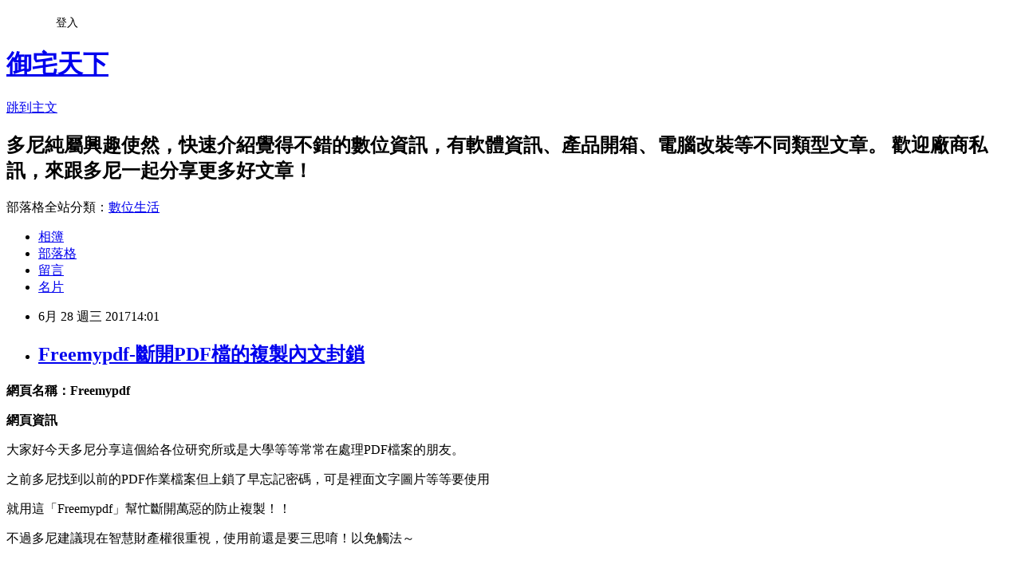

--- FILE ---
content_type: text/html; charset=utf-8
request_url: https://a0921930512.pixnet.net/blog/posts/4043651288
body_size: 27544
content:
<!DOCTYPE html><html lang="zh-TW"><head><meta charSet="utf-8"/><meta name="viewport" content="width=device-width, initial-scale=1"/><link rel="stylesheet" href="https://static.1px.tw/blog-next/_next/static/chunks/b1e52b495cc0137c.css" data-precedence="next"/><link rel="stylesheet" href="/fix.css?v=202601160813" type="text/css" data-precedence="medium"/><link rel="stylesheet" href="https://s3.1px.tw/blog/theme/choc/iframe-popup.css?v=202601160813" type="text/css" data-precedence="medium"/><link rel="stylesheet" href="https://s3.1px.tw/blog/theme/choc/plugins.min.css?v=202601160813" type="text/css" data-precedence="medium"/><link rel="stylesheet" href="https://s3.1px.tw/blog/theme/choc/openid-comment.css?v=202601160813" type="text/css" data-precedence="medium"/><link rel="stylesheet" href="https://s3.1px.tw/blog/theme/choc/style.min.css?v=202601160813" type="text/css" data-precedence="medium"/><link rel="stylesheet" href="https://s3.1px.tw/blog/theme/choc/main.min.css?v=202601160813" type="text/css" data-precedence="medium"/><link rel="stylesheet" href="https://pimg.1px.tw/a0921930512/assets/a0921930512.css?v=202601160813" type="text/css" data-precedence="medium"/><link rel="stylesheet" href="https://s3.1px.tw/blog/theme/choc/author-info.css?v=202601160813" type="text/css" data-precedence="medium"/><link rel="stylesheet" href="https://s3.1px.tw/blog/theme/choc/idlePop.min.css?v=202601160813" type="text/css" data-precedence="medium"/><link rel="preload" as="script" fetchPriority="low" href="https://static.1px.tw/blog-next/_next/static/chunks/94688e2baa9fea03.js"/><script src="https://static.1px.tw/blog-next/_next/static/chunks/41eaa5427c45ebcc.js" async=""></script><script src="https://static.1px.tw/blog-next/_next/static/chunks/e2c6231760bc85bd.js" async=""></script><script src="https://static.1px.tw/blog-next/_next/static/chunks/94bde6376cf279be.js" async=""></script><script src="https://static.1px.tw/blog-next/_next/static/chunks/426b9d9d938a9eb4.js" async=""></script><script src="https://static.1px.tw/blog-next/_next/static/chunks/turbopack-5021d21b4b170dda.js" async=""></script><script src="https://static.1px.tw/blog-next/_next/static/chunks/ff1a16fafef87110.js" async=""></script><script src="https://static.1px.tw/blog-next/_next/static/chunks/e308b2b9ce476a3e.js" async=""></script><script src="https://static.1px.tw/blog-next/_next/static/chunks/2bf79572a40338b7.js" async=""></script><script src="https://static.1px.tw/blog-next/_next/static/chunks/d3c6eed28c1dd8e2.js" async=""></script><script src="https://static.1px.tw/blog-next/_next/static/chunks/d4d39cfc2a072218.js" async=""></script><script src="https://static.1px.tw/blog-next/_next/static/chunks/6a5d72c05b9cd4ba.js" async=""></script><script src="https://static.1px.tw/blog-next/_next/static/chunks/8af6103cf1375f47.js" async=""></script><script src="https://static.1px.tw/blog-next/_next/static/chunks/60d08651d643cedc.js" async=""></script><script src="https://static.1px.tw/blog-next/_next/static/chunks/0ae21416dac1fa83.js" async=""></script><script src="https://static.1px.tw/blog-next/_next/static/chunks/6d1100e43ad18157.js" async=""></script><script src="https://static.1px.tw/blog-next/_next/static/chunks/87eeaf7a3b9005e8.js" async=""></script><script src="https://static.1px.tw/blog-next/_next/static/chunks/ed01c75076819ebd.js" async=""></script><script src="https://static.1px.tw/blog-next/_next/static/chunks/a4df8fc19a9a82e6.js" async=""></script><link rel="preload" href="https://pagead2.googlesyndication.com/pagead/js/adsbygoogle.js?client=ca-pub-6198061642917952" as="script" crossorigin=""/><title>Freemypdf-斷開PDF檔的複製內文封鎖</title><meta name="description" content="網頁名稱：Freemypdf網頁資訊"/><meta name="author" content="御宅天下"/><meta name="google-adsense-platform-account" content="pub-2647689032095179"/><meta name="google-adsense-account" content="pub-6198061642917952"/><meta name="fb:app_id" content="101730233200171"/><link rel="canonical" href="https://a0921930512.pixnet.net/blog/posts/4043651288"/><meta property="og:title" content="Freemypdf-斷開PDF檔的複製內文封鎖"/><meta property="og:description" content="網頁名稱：Freemypdf網頁資訊"/><meta property="og:url" content="https://a0921930512.pixnet.net/blog/posts/4043651288"/><meta property="og:image" content="https://pimg.1px.tw/a0921930512/1498629860-3972600990.png"/><meta property="og:type" content="article"/><meta name="twitter:card" content="summary_large_image"/><meta name="twitter:title" content="Freemypdf-斷開PDF檔的複製內文封鎖"/><meta name="twitter:description" content="網頁名稱：Freemypdf網頁資訊"/><meta name="twitter:image" content="https://pimg.1px.tw/a0921930512/1498629860-3972600990.png"/><link rel="icon" href="/favicon.ico?favicon.a62c60e0.ico" sizes="32x32" type="image/x-icon"/><script src="https://static.1px.tw/blog-next/_next/static/chunks/a6dad97d9634a72d.js" noModule=""></script></head><body><!--$--><!--/$--><!--$?--><template id="B:0"></template><!--/$--><script>requestAnimationFrame(function(){$RT=performance.now()});</script><script src="https://static.1px.tw/blog-next/_next/static/chunks/94688e2baa9fea03.js" id="_R_" async=""></script><div hidden id="S:0"><script id="pixnet-vars">
        window.PIXNET = {
          post_id: "4043651288",
          name: "a0921930512",
          user_id: 0,
          blog_id: "1966711",
          display_ads: true
        };
      </script><script type="text/javascript" src="https://code.jquery.com/jquery-latest.min.js"></script><script id="json-ld-article-script" type="application/ld+json">{"@context":"https:\u002F\u002Fschema.org","@type":"BlogPosting","isAccessibleForFree":true,"mainEntityOfPage":{"@type":"WebPage","@id":"https:\u002F\u002Fa0921930512.pixnet.net\u002Fblog\u002Fposts\u002F4043651288"},"headline":"Freemypdf-斷開PDF檔的複製內文封鎖","description":"\u003Cimg alt=\"\" height=\"371\" src=\"https:\u002F\u002Fpic.pimg.tw\u002Fa0921930512\u002F1498629860-3972600990_n.png\" title=\"\" width=\"600\"\u003E\u003Cbr \u002F\u003E\u003Cstrong\u003E網頁名稱：Freemypdf\u003C\u002Fstrong\u003E\u003Cbr\u003E\u003Cstrong\u003E網頁資訊\u003C\u002Fstrong\u003E","articleBody":"\u003Cp\u003E\u003Cspan style=\"color:#FCA544\"\u003E\u003Cstrong\u003E網頁名稱：Freemypdf\u003C\u002Fstrong\u003E\u003C\u002Fspan\u003E\u003C\u002Fp\u003E\n\n\u003Cp\u003E\u003Cimg alt=\"\" height=\"371\" src=\"https:\u002F\u002Fpimg.1px.tw\u002Fa0921930512\u002F1498629860-3972600990.png\" title=\"\" width=\"600\"\u003E\u003C\u002Fp\u003E\n\n\u003Cp\u003E\u003Cspan style=\"color:#FCA544\"\u003E\u003Cstrong\u003E網頁資訊\u003C\u002Fstrong\u003E\u003C\u002Fspan\u003E\u003C\u002Fp\u003E\n\n\u003Cp\u003E大家好今天多尼分享這個給各位研究所或是大學等等常常在處理PDF檔案的朋友。\u003C\u002Fp\u003E\n\n\u003Cp\u003E之前多尼找到以前的PDF作業檔案但上鎖了早忘記密碼，可是裡面文字圖片等等要使用\u003C\u002Fp\u003E\n\n\u003Cp\u003E就用這「Freemypdf」幫忙斷開萬惡的防止複製！！\u003C\u002Fp\u003E\n\n\u003Cp\u003E不過多尼建議現在智慧財產權很重視，使用前還是要三思唷！以免觸法～\u003C\u002Fp\u003E\n\n\u003Cp\u003E&nbsp;\u003C\u002Fp\u003E\n\n\u003Cp\u003E\u003Cspan style=\"color:#FCA544\"\u003E\u003Cstrong\u003E網頁優缺\u003C\u002Fstrong\u003E\u003C\u002Fspan\u003E\u003C\u002Fp\u003E\n\n\u003Cp\u003E優點：快速、免安裝、解鎖、解除複製保護\u003C\u002Fp\u003E\n\n\u003Cp\u003E缺點：使用者連一些上鎖的PDF也能開鎖，請小心使用\u003C\u002Fp\u003E\n\n\u003Cp\u003E總結：很不錯的解除PDF封鎖，推薦給大家！\u003C\u002Fp\u003E\n\n\u003Cp\u003E&nbsp;\u003C\u002Fp\u003E\n\n\u003Cp\u003E\u003Cspan style=\"color:#FCA544\"\u003E\u003Cstrong\u003E網頁連結\u003C\u002Fstrong\u003E\u003C\u002Fspan\u003E\u003C\u002Fp\u003E\n\n\u003Cp\u003E\u003Ca href=\"http:\u002F\u002Ffreemypdf.com\u002F\"\u003E點擊連結\u003C\u002Fa\u003E\u003C\u002Fp\u003E\n\n\u003Cp\u003E&nbsp;\u003C\u002Fp\u003E\n\n\u003Cp\u003E&nbsp;\u003C\u002Fp\u003E\n","image":["https:\u002F\u002Fpimg.1px.tw\u002Fa0921930512\u002F1498629860-3972600990.png"],"author":{"@type":"Person","name":"御宅天下","url":"https:\u002F\u002Fwww.pixnet.net\u002Fpcard\u002Fa0921930512"},"publisher":{"@type":"Organization","name":"御宅天下","logo":{"@type":"ImageObject","url":"https:\u002F\u002Fs3.1px.tw\u002Fblog\u002Fcommon\u002Favatar\u002Fblog_cover_dark.jpg"}},"datePublished":"2017-06-28T06:01:26.000Z","dateModified":"","keywords":[],"articleSection":"文書軟體"}</script><template id="P:1"></template><template id="P:2"></template><template id="P:3"></template><section aria-label="Notifications alt+T" tabindex="-1" aria-live="polite" aria-relevant="additions text" aria-atomic="false"></section></div><script>(self.__next_f=self.__next_f||[]).push([0])</script><script>self.__next_f.push([1,"1:\"$Sreact.fragment\"\n3:I[39756,[\"https://static.1px.tw/blog-next/_next/static/chunks/ff1a16fafef87110.js\",\"https://static.1px.tw/blog-next/_next/static/chunks/e308b2b9ce476a3e.js\"],\"default\"]\n4:I[53536,[\"https://static.1px.tw/blog-next/_next/static/chunks/ff1a16fafef87110.js\",\"https://static.1px.tw/blog-next/_next/static/chunks/e308b2b9ce476a3e.js\"],\"default\"]\n6:I[97367,[\"https://static.1px.tw/blog-next/_next/static/chunks/ff1a16fafef87110.js\",\"https://static.1px.tw/blog-next/_next/static/chunks/e308b2b9ce476a3e.js\"],\"OutletBoundary\"]\n8:I[97367,[\"https://static.1px.tw/blog-next/_next/static/chunks/ff1a16fafef87110.js\",\"https://static.1px.tw/blog-next/_next/static/chunks/e308b2b9ce476a3e.js\"],\"ViewportBoundary\"]\na:I[97367,[\"https://static.1px.tw/blog-next/_next/static/chunks/ff1a16fafef87110.js\",\"https://static.1px.tw/blog-next/_next/static/chunks/e308b2b9ce476a3e.js\"],\"MetadataBoundary\"]\nc:I[63491,[\"https://static.1px.tw/blog-next/_next/static/chunks/2bf79572a40338b7.js\",\"https://static.1px.tw/blog-next/_next/static/chunks/d3c6eed28c1dd8e2.js\"],\"default\"]\n:HL[\"https://static.1px.tw/blog-next/_next/static/chunks/b1e52b495cc0137c.css\",\"style\"]\n"])</script><script>self.__next_f.push([1,"0:{\"P\":null,\"b\":\"GNVOoHTb9Me2mzjjXS7nK\",\"c\":[\"\",\"blog\",\"posts\",\"4043651288\"],\"q\":\"\",\"i\":false,\"f\":[[[\"\",{\"children\":[\"blog\",{\"children\":[\"posts\",{\"children\":[[\"id\",\"4043651288\",\"d\"],{\"children\":[\"__PAGE__\",{}]}]}]}]},\"$undefined\",\"$undefined\",true],[[\"$\",\"$1\",\"c\",{\"children\":[[[\"$\",\"script\",\"script-0\",{\"src\":\"https://static.1px.tw/blog-next/_next/static/chunks/d4d39cfc2a072218.js\",\"async\":true,\"nonce\":\"$undefined\"}],[\"$\",\"script\",\"script-1\",{\"src\":\"https://static.1px.tw/blog-next/_next/static/chunks/6a5d72c05b9cd4ba.js\",\"async\":true,\"nonce\":\"$undefined\"}],[\"$\",\"script\",\"script-2\",{\"src\":\"https://static.1px.tw/blog-next/_next/static/chunks/8af6103cf1375f47.js\",\"async\":true,\"nonce\":\"$undefined\"}]],\"$L2\"]}],{\"children\":[[\"$\",\"$1\",\"c\",{\"children\":[null,[\"$\",\"$L3\",null,{\"parallelRouterKey\":\"children\",\"error\":\"$undefined\",\"errorStyles\":\"$undefined\",\"errorScripts\":\"$undefined\",\"template\":[\"$\",\"$L4\",null,{}],\"templateStyles\":\"$undefined\",\"templateScripts\":\"$undefined\",\"notFound\":\"$undefined\",\"forbidden\":\"$undefined\",\"unauthorized\":\"$undefined\"}]]}],{\"children\":[[\"$\",\"$1\",\"c\",{\"children\":[null,[\"$\",\"$L3\",null,{\"parallelRouterKey\":\"children\",\"error\":\"$undefined\",\"errorStyles\":\"$undefined\",\"errorScripts\":\"$undefined\",\"template\":[\"$\",\"$L4\",null,{}],\"templateStyles\":\"$undefined\",\"templateScripts\":\"$undefined\",\"notFound\":\"$undefined\",\"forbidden\":\"$undefined\",\"unauthorized\":\"$undefined\"}]]}],{\"children\":[[\"$\",\"$1\",\"c\",{\"children\":[null,[\"$\",\"$L3\",null,{\"parallelRouterKey\":\"children\",\"error\":\"$undefined\",\"errorStyles\":\"$undefined\",\"errorScripts\":\"$undefined\",\"template\":[\"$\",\"$L4\",null,{}],\"templateStyles\":\"$undefined\",\"templateScripts\":\"$undefined\",\"notFound\":\"$undefined\",\"forbidden\":\"$undefined\",\"unauthorized\":\"$undefined\"}]]}],{\"children\":[[\"$\",\"$1\",\"c\",{\"children\":[\"$L5\",[[\"$\",\"link\",\"0\",{\"rel\":\"stylesheet\",\"href\":\"https://static.1px.tw/blog-next/_next/static/chunks/b1e52b495cc0137c.css\",\"precedence\":\"next\",\"crossOrigin\":\"$undefined\",\"nonce\":\"$undefined\"}],[\"$\",\"script\",\"script-0\",{\"src\":\"https://static.1px.tw/blog-next/_next/static/chunks/0ae21416dac1fa83.js\",\"async\":true,\"nonce\":\"$undefined\"}],[\"$\",\"script\",\"script-1\",{\"src\":\"https://static.1px.tw/blog-next/_next/static/chunks/6d1100e43ad18157.js\",\"async\":true,\"nonce\":\"$undefined\"}],[\"$\",\"script\",\"script-2\",{\"src\":\"https://static.1px.tw/blog-next/_next/static/chunks/87eeaf7a3b9005e8.js\",\"async\":true,\"nonce\":\"$undefined\"}],[\"$\",\"script\",\"script-3\",{\"src\":\"https://static.1px.tw/blog-next/_next/static/chunks/ed01c75076819ebd.js\",\"async\":true,\"nonce\":\"$undefined\"}],[\"$\",\"script\",\"script-4\",{\"src\":\"https://static.1px.tw/blog-next/_next/static/chunks/a4df8fc19a9a82e6.js\",\"async\":true,\"nonce\":\"$undefined\"}]],[\"$\",\"$L6\",null,{\"children\":\"$@7\"}]]}],{},null,false,false]},null,false,false]},null,false,false]},null,false,false]},null,false,false],[\"$\",\"$1\",\"h\",{\"children\":[null,[\"$\",\"$L8\",null,{\"children\":\"$@9\"}],[\"$\",\"$La\",null,{\"children\":\"$@b\"}],null]}],false]],\"m\":\"$undefined\",\"G\":[\"$c\",[]],\"S\":false}\n"])</script><script>self.__next_f.push([1,"9:[[\"$\",\"meta\",\"0\",{\"charSet\":\"utf-8\"}],[\"$\",\"meta\",\"1\",{\"name\":\"viewport\",\"content\":\"width=device-width, initial-scale=1\"}]]\n"])</script><script>self.__next_f.push([1,"d:I[79520,[\"https://static.1px.tw/blog-next/_next/static/chunks/d4d39cfc2a072218.js\",\"https://static.1px.tw/blog-next/_next/static/chunks/6a5d72c05b9cd4ba.js\",\"https://static.1px.tw/blog-next/_next/static/chunks/8af6103cf1375f47.js\"],\"\"]\n10:I[2352,[\"https://static.1px.tw/blog-next/_next/static/chunks/d4d39cfc2a072218.js\",\"https://static.1px.tw/blog-next/_next/static/chunks/6a5d72c05b9cd4ba.js\",\"https://static.1px.tw/blog-next/_next/static/chunks/8af6103cf1375f47.js\"],\"AdultWarningModal\"]\n11:I[69182,[\"https://static.1px.tw/blog-next/_next/static/chunks/d4d39cfc2a072218.js\",\"https://static.1px.tw/blog-next/_next/static/chunks/6a5d72c05b9cd4ba.js\",\"https://static.1px.tw/blog-next/_next/static/chunks/8af6103cf1375f47.js\"],\"HydrationComplete\"]\n12:I[12985,[\"https://static.1px.tw/blog-next/_next/static/chunks/d4d39cfc2a072218.js\",\"https://static.1px.tw/blog-next/_next/static/chunks/6a5d72c05b9cd4ba.js\",\"https://static.1px.tw/blog-next/_next/static/chunks/8af6103cf1375f47.js\"],\"NuqsAdapter\"]\n13:I[82782,[\"https://static.1px.tw/blog-next/_next/static/chunks/d4d39cfc2a072218.js\",\"https://static.1px.tw/blog-next/_next/static/chunks/6a5d72c05b9cd4ba.js\",\"https://static.1px.tw/blog-next/_next/static/chunks/8af6103cf1375f47.js\"],\"RefineContext\"]\n14:I[29306,[\"https://static.1px.tw/blog-next/_next/static/chunks/d4d39cfc2a072218.js\",\"https://static.1px.tw/blog-next/_next/static/chunks/6a5d72c05b9cd4ba.js\",\"https://static.1px.tw/blog-next/_next/static/chunks/8af6103cf1375f47.js\",\"https://static.1px.tw/blog-next/_next/static/chunks/60d08651d643cedc.js\",\"https://static.1px.tw/blog-next/_next/static/chunks/d3c6eed28c1dd8e2.js\"],\"default\"]\n2:[\"$\",\"html\",null,{\"lang\":\"zh-TW\",\"children\":[[\"$\",\"$Ld\",null,{\"id\":\"google-tag-manager\",\"strategy\":\"afterInteractive\",\"children\":\"\\n(function(w,d,s,l,i){w[l]=w[l]||[];w[l].push({'gtm.start':\\nnew Date().getTime(),event:'gtm.js'});var f=d.getElementsByTagName(s)[0],\\nj=d.createElement(s),dl=l!='dataLayer'?'\u0026l='+l:'';j.async=true;j.src=\\n'https://www.googletagmanager.com/gtm.js?id='+i+dl;f.parentNode.insertBefore(j,f);\\n})(window,document,'script','dataLayer','GTM-TRLQMPKX');\\n  \"}],\"$Le\",\"$Lf\",[\"$\",\"body\",null,{\"children\":[[\"$\",\"$L10\",null,{\"display\":false}],[\"$\",\"$L11\",null,{}],[\"$\",\"$L12\",null,{\"children\":[\"$\",\"$L13\",null,{\"children\":[\"$\",\"$L3\",null,{\"parallelRouterKey\":\"children\",\"error\":\"$undefined\",\"errorStyles\":\"$undefined\",\"errorScripts\":\"$undefined\",\"template\":[\"$\",\"$L4\",null,{}],\"templateStyles\":\"$undefined\",\"templateScripts\":\"$undefined\",\"notFound\":[[\"$\",\"$L14\",null,{}],[]],\"forbidden\":\"$undefined\",\"unauthorized\":\"$undefined\"}]}]}]]}]]}]\n"])</script><script>self.__next_f.push([1,"e:null\nf:[\"$\",\"$Ld\",null,{\"async\":true,\"src\":\"https://pagead2.googlesyndication.com/pagead/js/adsbygoogle.js?client=ca-pub-6198061642917952\",\"crossOrigin\":\"anonymous\",\"strategy\":\"afterInteractive\"}]\n"])</script><script>self.__next_f.push([1,"16:I[27201,[\"https://static.1px.tw/blog-next/_next/static/chunks/ff1a16fafef87110.js\",\"https://static.1px.tw/blog-next/_next/static/chunks/e308b2b9ce476a3e.js\"],\"IconMark\"]\n5:[[\"$\",\"script\",null,{\"id\":\"pixnet-vars\",\"children\":\"\\n        window.PIXNET = {\\n          post_id: \\\"4043651288\\\",\\n          name: \\\"a0921930512\\\",\\n          user_id: 0,\\n          blog_id: \\\"1966711\\\",\\n          display_ads: true\\n        };\\n      \"}],\"$L15\"]\n"])</script><script>self.__next_f.push([1,"b:[[\"$\",\"title\",\"0\",{\"children\":\"Freemypdf-斷開PDF檔的複製內文封鎖\"}],[\"$\",\"meta\",\"1\",{\"name\":\"description\",\"content\":\"網頁名稱：Freemypdf網頁資訊\"}],[\"$\",\"meta\",\"2\",{\"name\":\"author\",\"content\":\"御宅天下\"}],[\"$\",\"meta\",\"3\",{\"name\":\"google-adsense-platform-account\",\"content\":\"pub-2647689032095179\"}],[\"$\",\"meta\",\"4\",{\"name\":\"google-adsense-account\",\"content\":\"pub-6198061642917952\"}],[\"$\",\"meta\",\"5\",{\"name\":\"fb:app_id\",\"content\":\"101730233200171\"}],[\"$\",\"link\",\"6\",{\"rel\":\"canonical\",\"href\":\"https://a0921930512.pixnet.net/blog/posts/4043651288\"}],[\"$\",\"meta\",\"7\",{\"property\":\"og:title\",\"content\":\"Freemypdf-斷開PDF檔的複製內文封鎖\"}],[\"$\",\"meta\",\"8\",{\"property\":\"og:description\",\"content\":\"網頁名稱：Freemypdf網頁資訊\"}],[\"$\",\"meta\",\"9\",{\"property\":\"og:url\",\"content\":\"https://a0921930512.pixnet.net/blog/posts/4043651288\"}],[\"$\",\"meta\",\"10\",{\"property\":\"og:image\",\"content\":\"https://pimg.1px.tw/a0921930512/1498629860-3972600990.png\"}],[\"$\",\"meta\",\"11\",{\"property\":\"og:type\",\"content\":\"article\"}],[\"$\",\"meta\",\"12\",{\"name\":\"twitter:card\",\"content\":\"summary_large_image\"}],[\"$\",\"meta\",\"13\",{\"name\":\"twitter:title\",\"content\":\"Freemypdf-斷開PDF檔的複製內文封鎖\"}],[\"$\",\"meta\",\"14\",{\"name\":\"twitter:description\",\"content\":\"網頁名稱：Freemypdf網頁資訊\"}],[\"$\",\"meta\",\"15\",{\"name\":\"twitter:image\",\"content\":\"https://pimg.1px.tw/a0921930512/1498629860-3972600990.png\"}],[\"$\",\"link\",\"16\",{\"rel\":\"icon\",\"href\":\"/favicon.ico?favicon.a62c60e0.ico\",\"sizes\":\"32x32\",\"type\":\"image/x-icon\"}],[\"$\",\"$L16\",\"17\",{}]]\n"])</script><script>self.__next_f.push([1,"7:null\n"])</script><script>self.__next_f.push([1,":HL[\"/fix.css?v=202601160813\",\"style\",{\"type\":\"text/css\"}]\n:HL[\"https://s3.1px.tw/blog/theme/choc/iframe-popup.css?v=202601160813\",\"style\",{\"type\":\"text/css\"}]\n:HL[\"https://s3.1px.tw/blog/theme/choc/plugins.min.css?v=202601160813\",\"style\",{\"type\":\"text/css\"}]\n:HL[\"https://s3.1px.tw/blog/theme/choc/openid-comment.css?v=202601160813\",\"style\",{\"type\":\"text/css\"}]\n:HL[\"https://s3.1px.tw/blog/theme/choc/style.min.css?v=202601160813\",\"style\",{\"type\":\"text/css\"}]\n:HL[\"https://s3.1px.tw/blog/theme/choc/main.min.css?v=202601160813\",\"style\",{\"type\":\"text/css\"}]\n:HL[\"https://pimg.1px.tw/a0921930512/assets/a0921930512.css?v=202601160813\",\"style\",{\"type\":\"text/css\"}]\n:HL[\"https://s3.1px.tw/blog/theme/choc/author-info.css?v=202601160813\",\"style\",{\"type\":\"text/css\"}]\n:HL[\"https://s3.1px.tw/blog/theme/choc/idlePop.min.css?v=202601160813\",\"style\",{\"type\":\"text/css\"}]\n17:Tbd0,"])</script><script>self.__next_f.push([1,"{\"@context\":\"https:\\u002F\\u002Fschema.org\",\"@type\":\"BlogPosting\",\"isAccessibleForFree\":true,\"mainEntityOfPage\":{\"@type\":\"WebPage\",\"@id\":\"https:\\u002F\\u002Fa0921930512.pixnet.net\\u002Fblog\\u002Fposts\\u002F4043651288\"},\"headline\":\"Freemypdf-斷開PDF檔的複製內文封鎖\",\"description\":\"\\u003Cimg alt=\\\"\\\" height=\\\"371\\\" src=\\\"https:\\u002F\\u002Fpic.pimg.tw\\u002Fa0921930512\\u002F1498629860-3972600990_n.png\\\" title=\\\"\\\" width=\\\"600\\\"\\u003E\\u003Cbr \\u002F\\u003E\\u003Cstrong\\u003E網頁名稱：Freemypdf\\u003C\\u002Fstrong\\u003E\\u003Cbr\\u003E\\u003Cstrong\\u003E網頁資訊\\u003C\\u002Fstrong\\u003E\",\"articleBody\":\"\\u003Cp\\u003E\\u003Cspan style=\\\"color:#FCA544\\\"\\u003E\\u003Cstrong\\u003E網頁名稱：Freemypdf\\u003C\\u002Fstrong\\u003E\\u003C\\u002Fspan\\u003E\\u003C\\u002Fp\\u003E\\n\\n\\u003Cp\\u003E\\u003Cimg alt=\\\"\\\" height=\\\"371\\\" src=\\\"https:\\u002F\\u002Fpimg.1px.tw\\u002Fa0921930512\\u002F1498629860-3972600990.png\\\" title=\\\"\\\" width=\\\"600\\\"\\u003E\\u003C\\u002Fp\\u003E\\n\\n\\u003Cp\\u003E\\u003Cspan style=\\\"color:#FCA544\\\"\\u003E\\u003Cstrong\\u003E網頁資訊\\u003C\\u002Fstrong\\u003E\\u003C\\u002Fspan\\u003E\\u003C\\u002Fp\\u003E\\n\\n\\u003Cp\\u003E大家好今天多尼分享這個給各位研究所或是大學等等常常在處理PDF檔案的朋友。\\u003C\\u002Fp\\u003E\\n\\n\\u003Cp\\u003E之前多尼找到以前的PDF作業檔案但上鎖了早忘記密碼，可是裡面文字圖片等等要使用\\u003C\\u002Fp\\u003E\\n\\n\\u003Cp\\u003E就用這「Freemypdf」幫忙斷開萬惡的防止複製！！\\u003C\\u002Fp\\u003E\\n\\n\\u003Cp\\u003E不過多尼建議現在智慧財產權很重視，使用前還是要三思唷！以免觸法～\\u003C\\u002Fp\\u003E\\n\\n\\u003Cp\\u003E\u0026nbsp;\\u003C\\u002Fp\\u003E\\n\\n\\u003Cp\\u003E\\u003Cspan style=\\\"color:#FCA544\\\"\\u003E\\u003Cstrong\\u003E網頁優缺\\u003C\\u002Fstrong\\u003E\\u003C\\u002Fspan\\u003E\\u003C\\u002Fp\\u003E\\n\\n\\u003Cp\\u003E優點：快速、免安裝、解鎖、解除複製保護\\u003C\\u002Fp\\u003E\\n\\n\\u003Cp\\u003E缺點：使用者連一些上鎖的PDF也能開鎖，請小心使用\\u003C\\u002Fp\\u003E\\n\\n\\u003Cp\\u003E總結：很不錯的解除PDF封鎖，推薦給大家！\\u003C\\u002Fp\\u003E\\n\\n\\u003Cp\\u003E\u0026nbsp;\\u003C\\u002Fp\\u003E\\n\\n\\u003Cp\\u003E\\u003Cspan style=\\\"color:#FCA544\\\"\\u003E\\u003Cstrong\\u003E網頁連結\\u003C\\u002Fstrong\\u003E\\u003C\\u002Fspan\\u003E\\u003C\\u002Fp\\u003E\\n\\n\\u003Cp\\u003E\\u003Ca href=\\\"http:\\u002F\\u002Ffreemypdf.com\\u002F\\\"\\u003E點擊連結\\u003C\\u002Fa\\u003E\\u003C\\u002Fp\\u003E\\n\\n\\u003Cp\\u003E\u0026nbsp;\\u003C\\u002Fp\\u003E\\n\\n\\u003Cp\\u003E\u0026nbsp;\\u003C\\u002Fp\\u003E\\n\",\"image\":[\"https:\\u002F\\u002Fpimg.1px.tw\\u002Fa0921930512\\u002F1498629860-3972600990.png\"],\"author\":{\"@type\":\"Person\",\"name\":\"御宅天下\",\"url\":\"https:\\u002F\\u002Fwww.pixnet.net\\u002Fpcard\\u002Fa0921930512\"},\"publisher\":{\"@type\":\"Organization\",\"name\":\"御宅天下\",\"logo\":{\"@type\":\"ImageObject\",\"url\":\"https:\\u002F\\u002Fs3.1px.tw\\u002Fblog\\u002Fcommon\\u002Favatar\\u002Fblog_cover_dark.jpg\"}},\"datePublished\":\"2017-06-28T06:01:26.000Z\",\"dateModified\":\"\",\"keywords\":[],\"articleSection\":\"文書軟體\"}"])</script><script>self.__next_f.push([1,"15:[[[[\"$\",\"link\",\"/fix.css?v=202601160813\",{\"rel\":\"stylesheet\",\"href\":\"/fix.css?v=202601160813\",\"type\":\"text/css\",\"precedence\":\"medium\"}],[\"$\",\"link\",\"https://s3.1px.tw/blog/theme/choc/iframe-popup.css?v=202601160813\",{\"rel\":\"stylesheet\",\"href\":\"https://s3.1px.tw/blog/theme/choc/iframe-popup.css?v=202601160813\",\"type\":\"text/css\",\"precedence\":\"medium\"}],[\"$\",\"link\",\"https://s3.1px.tw/blog/theme/choc/plugins.min.css?v=202601160813\",{\"rel\":\"stylesheet\",\"href\":\"https://s3.1px.tw/blog/theme/choc/plugins.min.css?v=202601160813\",\"type\":\"text/css\",\"precedence\":\"medium\"}],[\"$\",\"link\",\"https://s3.1px.tw/blog/theme/choc/openid-comment.css?v=202601160813\",{\"rel\":\"stylesheet\",\"href\":\"https://s3.1px.tw/blog/theme/choc/openid-comment.css?v=202601160813\",\"type\":\"text/css\",\"precedence\":\"medium\"}],[\"$\",\"link\",\"https://s3.1px.tw/blog/theme/choc/style.min.css?v=202601160813\",{\"rel\":\"stylesheet\",\"href\":\"https://s3.1px.tw/blog/theme/choc/style.min.css?v=202601160813\",\"type\":\"text/css\",\"precedence\":\"medium\"}],[\"$\",\"link\",\"https://s3.1px.tw/blog/theme/choc/main.min.css?v=202601160813\",{\"rel\":\"stylesheet\",\"href\":\"https://s3.1px.tw/blog/theme/choc/main.min.css?v=202601160813\",\"type\":\"text/css\",\"precedence\":\"medium\"}],[\"$\",\"link\",\"https://pimg.1px.tw/a0921930512/assets/a0921930512.css?v=202601160813\",{\"rel\":\"stylesheet\",\"href\":\"https://pimg.1px.tw/a0921930512/assets/a0921930512.css?v=202601160813\",\"type\":\"text/css\",\"precedence\":\"medium\"}],[\"$\",\"link\",\"https://s3.1px.tw/blog/theme/choc/author-info.css?v=202601160813\",{\"rel\":\"stylesheet\",\"href\":\"https://s3.1px.tw/blog/theme/choc/author-info.css?v=202601160813\",\"type\":\"text/css\",\"precedence\":\"medium\"}],[\"$\",\"link\",\"https://s3.1px.tw/blog/theme/choc/idlePop.min.css?v=202601160813\",{\"rel\":\"stylesheet\",\"href\":\"https://s3.1px.tw/blog/theme/choc/idlePop.min.css?v=202601160813\",\"type\":\"text/css\",\"precedence\":\"medium\"}]],[\"$\",\"script\",null,{\"type\":\"text/javascript\",\"src\":\"https://code.jquery.com/jquery-latest.min.js\"}]],[[\"$\",\"script\",null,{\"id\":\"json-ld-article-script\",\"type\":\"application/ld+json\",\"dangerouslySetInnerHTML\":{\"__html\":\"$17\"}}],\"$L18\"],\"$L19\",\"$L1a\"]\n"])</script><script>self.__next_f.push([1,"1b:I[5479,[\"https://static.1px.tw/blog-next/_next/static/chunks/d4d39cfc2a072218.js\",\"https://static.1px.tw/blog-next/_next/static/chunks/6a5d72c05b9cd4ba.js\",\"https://static.1px.tw/blog-next/_next/static/chunks/8af6103cf1375f47.js\",\"https://static.1px.tw/blog-next/_next/static/chunks/0ae21416dac1fa83.js\",\"https://static.1px.tw/blog-next/_next/static/chunks/6d1100e43ad18157.js\",\"https://static.1px.tw/blog-next/_next/static/chunks/87eeaf7a3b9005e8.js\",\"https://static.1px.tw/blog-next/_next/static/chunks/ed01c75076819ebd.js\",\"https://static.1px.tw/blog-next/_next/static/chunks/a4df8fc19a9a82e6.js\"],\"default\"]\n1c:I[38045,[\"https://static.1px.tw/blog-next/_next/static/chunks/d4d39cfc2a072218.js\",\"https://static.1px.tw/blog-next/_next/static/chunks/6a5d72c05b9cd4ba.js\",\"https://static.1px.tw/blog-next/_next/static/chunks/8af6103cf1375f47.js\",\"https://static.1px.tw/blog-next/_next/static/chunks/0ae21416dac1fa83.js\",\"https://static.1px.tw/blog-next/_next/static/chunks/6d1100e43ad18157.js\",\"https://static.1px.tw/blog-next/_next/static/chunks/87eeaf7a3b9005e8.js\",\"https://static.1px.tw/blog-next/_next/static/chunks/ed01c75076819ebd.js\",\"https://static.1px.tw/blog-next/_next/static/chunks/a4df8fc19a9a82e6.js\"],\"ArticleHead\"]\n18:[\"$\",\"script\",null,{\"id\":\"json-ld-breadcrumb-script\",\"type\":\"application/ld+json\",\"dangerouslySetInnerHTML\":{\"__html\":\"{\\\"@context\\\":\\\"https:\\\\u002F\\\\u002Fschema.org\\\",\\\"@type\\\":\\\"BreadcrumbList\\\",\\\"itemListElement\\\":[{\\\"@type\\\":\\\"ListItem\\\",\\\"position\\\":1,\\\"name\\\":\\\"首頁\\\",\\\"item\\\":\\\"https:\\\\u002F\\\\u002Fa0921930512.pixnet.net\\\"},{\\\"@type\\\":\\\"ListItem\\\",\\\"position\\\":2,\\\"name\\\":\\\"部落格\\\",\\\"item\\\":\\\"https:\\\\u002F\\\\u002Fa0921930512.pixnet.net\\\\u002Fblog\\\"},{\\\"@type\\\":\\\"ListItem\\\",\\\"position\\\":3,\\\"name\\\":\\\"文章\\\",\\\"item\\\":\\\"https:\\\\u002F\\\\u002Fa0921930512.pixnet.net\\\\u002Fblog\\\\u002Fposts\\\"},{\\\"@type\\\":\\\"ListItem\\\",\\\"position\\\":4,\\\"name\\\":\\\"Freemypdf-斷開PDF檔的複製內文封鎖\\\",\\\"item\\\":\\\"https:\\\\u002F\\\\u002Fa0921930512.pixnet.net\\\\u002Fblog\\\\u002Fposts\\\\u002F4043651288\\\"}]}\"}}]\n"])</script><script>self.__next_f.push([1,"1a:[\"$\",\"div\",null,{\"className\":\"main-container\",\"children\":[[\"$\",\"div\",null,{\"id\":\"pixnet-ad-before_header\",\"className\":\"pixnet-ad-placement\"}],[\"$\",\"div\",null,{\"id\":\"body-div\",\"children\":[[\"$\",\"div\",null,{\"id\":\"container\",\"children\":[[\"$\",\"div\",null,{\"id\":\"container2\",\"children\":[[\"$\",\"div\",null,{\"id\":\"container3\",\"children\":[[\"$\",\"div\",null,{\"id\":\"header\",\"children\":[[\"$\",\"div\",null,{\"id\":\"banner\",\"children\":[[\"$\",\"h1\",null,{\"children\":[\"$\",\"a\",null,{\"href\":\"https://a0921930512.pixnet.net/blog\",\"children\":\"御宅天下\"}]}],[\"$\",\"p\",null,{\"className\":\"skiplink\",\"children\":[\"$\",\"a\",null,{\"href\":\"#article-area\",\"title\":\"skip the page header to the main content\",\"children\":\"跳到主文\"}]}],[\"$\",\"h2\",null,{\"suppressHydrationWarning\":true,\"dangerouslySetInnerHTML\":{\"__html\":\"多尼純屬興趣使然，快速介紹覺得不錯的數位資訊，有軟體資訊、產品開箱、電腦改裝等不同類型文章。\\n歡迎廠商私訊，來跟多尼一起分享更多好文章！\"}}],[\"$\",\"p\",null,{\"id\":\"blog-category\",\"children\":[\"部落格全站分類：\",[\"$\",\"a\",null,{\"href\":\"#\",\"children\":\"數位生活\"}]]}]]}],[\"$\",\"ul\",null,{\"id\":\"navigation\",\"children\":[[\"$\",\"li\",null,{\"className\":\"navigation-links\",\"id\":\"link-album\",\"children\":[\"$\",\"a\",null,{\"href\":\"/albums\",\"title\":\"go to gallery page of this user\",\"children\":\"相簿\"}]}],[\"$\",\"li\",null,{\"className\":\"navigation-links\",\"id\":\"link-blog\",\"children\":[\"$\",\"a\",null,{\"href\":\"https://a0921930512.pixnet.net/blog\",\"title\":\"go to index page of this blog\",\"children\":\"部落格\"}]}],[\"$\",\"li\",null,{\"className\":\"navigation-links\",\"id\":\"link-guestbook\",\"children\":[\"$\",\"a\",null,{\"id\":\"guestbook\",\"data-msg\":\"尚未安裝留言板，無法進行留言\",\"data-action\":\"none\",\"href\":\"#\",\"title\":\"go to guestbook page of this user\",\"children\":\"留言\"}]}],[\"$\",\"li\",null,{\"className\":\"navigation-links\",\"id\":\"link-profile\",\"children\":[\"$\",\"a\",null,{\"href\":\"https://www.pixnet.net/pcard/1966711\",\"title\":\"go to profile page of this user\",\"children\":\"名片\"}]}]]}]]}],[\"$\",\"div\",null,{\"id\":\"main\",\"children\":[[\"$\",\"div\",null,{\"id\":\"content\",\"children\":[[\"$\",\"$L1b\",null,{\"data\":\"$undefined\"}],[\"$\",\"div\",null,{\"id\":\"article-area\",\"children\":[\"$\",\"div\",null,{\"id\":\"article-box\",\"children\":[\"$\",\"div\",null,{\"className\":\"article\",\"children\":[[\"$\",\"$L1c\",null,{\"post\":{\"id\":\"4043651288\",\"title\":\"Freemypdf-斷開PDF檔的複製內文封鎖\",\"excerpt\":\"\u003cimg alt=\\\"\\\" height=\\\"371\\\" src=\\\"https://pic.pimg.tw/a0921930512/1498629860-3972600990_n.png\\\" title=\\\"\\\" width=\\\"600\\\"\u003e\u003cbr /\u003e\u003cstrong\u003e網頁名稱：Freemypdf\u003c/strong\u003e\u003cbr\u003e\u003cstrong\u003e網頁資訊\u003c/strong\u003e\",\"contents\":{\"post_id\":\"4043651288\",\"contents\":\"\u003cp\u003e\u003cspan style=\\\"color:#FCA544\\\"\u003e\u003cstrong\u003e網頁名稱：Freemypdf\u003c/strong\u003e\u003c/span\u003e\u003c/p\u003e\\n\\n\u003cp\u003e\u003cimg alt=\\\"\\\" height=\\\"371\\\" src=\\\"https://pimg.1px.tw/a0921930512/1498629860-3972600990.png\\\" title=\\\"\\\" width=\\\"600\\\"\u003e\u003c/p\u003e\\n\\n\u003cp\u003e\u003cspan style=\\\"color:#FCA544\\\"\u003e\u003cstrong\u003e網頁資訊\u003c/strong\u003e\u003c/span\u003e\u003c/p\u003e\\n\\n\u003cp\u003e大家好今天多尼分享這個給各位研究所或是大學等等常常在處理PDF檔案的朋友。\u003c/p\u003e\\n\\n\u003cp\u003e之前多尼找到以前的PDF作業檔案但上鎖了早忘記密碼，可是裡面文字圖片等等要使用\u003c/p\u003e\\n\\n\u003cp\u003e就用這「Freemypdf」幫忙斷開萬惡的防止複製！！\u003c/p\u003e\\n\\n\u003cp\u003e不過多尼建議現在智慧財產權很重視，使用前還是要三思唷！以免觸法～\u003c/p\u003e\\n\\n\u003cp\u003e\u0026nbsp;\u003c/p\u003e\\n\\n\u003cp\u003e\u003cspan style=\\\"color:#FCA544\\\"\u003e\u003cstrong\u003e網頁優缺\u003c/strong\u003e\u003c/span\u003e\u003c/p\u003e\\n\\n\u003cp\u003e優點：快速、免安裝、解鎖、解除複製保護\u003c/p\u003e\\n\\n\u003cp\u003e缺點：使用者連一些上鎖的PDF也能開鎖，請小心使用\u003c/p\u003e\\n\\n\u003cp\u003e總結：很不錯的解除PDF封鎖，推薦給大家！\u003c/p\u003e\\n\\n\u003cp\u003e\u0026nbsp;\u003c/p\u003e\\n\\n\u003cp\u003e\u003cspan style=\\\"color:#FCA544\\\"\u003e\u003cstrong\u003e網頁連結\u003c/strong\u003e\u003c/span\u003e\u003c/p\u003e\\n\\n\u003cp\u003e\u003ca href=\\\"http://freemypdf.com/\\\"\u003e點擊連結\u003c/a\u003e\u003c/p\u003e\\n\\n\u003cp\u003e\u0026nbsp;\u003c/p\u003e\\n\\n\u003cp\u003e\u0026nbsp;\u003c/p\u003e\\n\",\"sanitized_contents\":\"\u003cp\u003e\u003cspan style=\\\"color:#FCA544\\\"\u003e\u003cstrong\u003e網頁名稱：Freemypdf\u003c/strong\u003e\u003c/span\u003e\u003c/p\u003e \u003cp\u003e\u003cimg alt=\\\"\\\" height=\\\"371\\\" src=\\\"https://pimg.1px.tw/a0921930512/1498629860-3972600990.png\\\" title=\\\"\\\" width=\\\"600\\\"\u003e\u003c/p\u003e \u003cp\u003e\u003cspan style=\\\"color:#FCA544\\\"\u003e\u003cstrong\u003e網頁資訊\u003c/strong\u003e\u003c/span\u003e\u003c/p\u003e \u003cp\u003e大家好今天多尼分享這個給各位研究所或是大學等等常常在處理PDF檔案的朋友。\u003c/p\u003e \u003cp\u003e之前多尼找到以前的PDF作業檔案但上鎖了早忘記密碼，可是裡面文字圖片等等要使用\u003c/p\u003e \u003cp\u003e就用這「Freemypdf」幫忙斷開萬惡的防止複製！！\u003c/p\u003e \u003cp\u003e不過多尼建議現在智慧財產權很重視，使用前還是要三思唷！以免觸法～\u003c/p\u003e \u003cp\u003e\u0026nbsp;\u003c/p\u003e \u003cp\u003e\u003cspan style=\\\"color:#FCA544\\\"\u003e\u003cstrong\u003e網頁優缺\u003c/strong\u003e\u003c/span\u003e\u003c/p\u003e \u003cp\u003e優點：快速、免安裝、解鎖、解除複製保護\u003c/p\u003e \u003cp\u003e缺點：使用者連一些上鎖的PDF也能開鎖，請小心使用\u003c/p\u003e \u003cp\u003e總結：很不錯的解除PDF封鎖，推薦給大家！\u003c/p\u003e \u003cp\u003e\u0026nbsp;\u003c/p\u003e \u003cp\u003e\u003cspan style=\\\"color:#FCA544\\\"\u003e\u003cstrong\u003e網頁連結\u003c/strong\u003e\u003c/span\u003e\u003c/p\u003e \u003cp\u003e\u003ca href=\\\"http://freemypdf.com/\\\"\u003e點擊連結\u003c/a\u003e\u003c/p\u003e \u003cp\u003e\u0026nbsp;\u003c/p\u003e \u003cp\u003e\u0026nbsp;\u003c/p\u003e \",\"created_at\":null,\"updated_at\":null},\"published_at\":1498629686,\"featured\":{\"id\":null,\"url\":\"https://pimg.1px.tw/a0921930512/1498629860-3972600990.png\"},\"category\":{\"id\":\"4001897564\",\"blog_id\":\"1966711\",\"name\":\"文書軟體\",\"folder_id\":\"4001398312\",\"post_count\":105,\"sort\":2,\"status\":\"active\",\"frontend\":\"visible\",\"created_at\":0,\"updated_at\":0},\"primaryChannel\":{\"id\":24,\"name\":\"數位生活\",\"slug\":\"digital\",\"type_id\":6},\"secondaryChannel\":{\"id\":0,\"name\":\"不設分類\",\"slug\":null,\"type_id\":0},\"tags\":[],\"visibility\":\"public\",\"password_hint\":null,\"friends\":[],\"groups\":[],\"status\":\"active\",\"is_pinned\":0,\"allow_comment\":1,\"comment_visibility\":1,\"comment_permission\":1,\"post_url\":\"https://a0921930512.pixnet.net/blog/posts/4043651288\",\"stats\":{\"post_id\":\"4043651288\",\"views\":15849,\"views_today\":0,\"likes\":0,\"link_clicks\":0,\"comments\":1,\"replies\":0,\"created_at\":0,\"updated_at\":0},\"password\":null,\"comments\":[{\"comment_id\":\"4042040611\",\"content\":\"太強了謝謝\",\"creator\":{\"id\":0,\"display_name\":\"訪客\",\"avatar_url\":\"https://ui-avatars.com/api/?name=%E8%A8%AA%E5%AE%A2\"},\"visibility\":1,\"created_at\":1514880380,\"replies\":[{\"reply_id\":4042040611,\"content\":\"不會唷!!!多尼只是分享不錯用的資訊給大家~\",\"creator\":{\"id\":1966711,\"display_name\":\"多尼沉睡\",\"avatar_url\":\"https://pimg.1px.tw/a0921930512/logo/a0921930512.png\"},\"created_at\":1515033021,\"visibility\":1,\"display\":true}],\"display\":true}],\"ad_options\":{\"chictrip\":false}}}],\"$L1d\",\"$L1e\",\"$L1f\"]}]}]}]]}],\"$L20\"]}],\"$L21\"]}],\"$L22\",\"$L23\",\"$L24\",\"$L25\"]}],\"$L26\",\"$L27\",\"$L28\",\"$L29\"]}],\"$L2a\",\"$L2b\",\"$L2c\",\"$L2d\"]}]]}]\n"])</script><script>self.__next_f.push([1,"2e:I[89076,[\"https://static.1px.tw/blog-next/_next/static/chunks/d4d39cfc2a072218.js\",\"https://static.1px.tw/blog-next/_next/static/chunks/6a5d72c05b9cd4ba.js\",\"https://static.1px.tw/blog-next/_next/static/chunks/8af6103cf1375f47.js\",\"https://static.1px.tw/blog-next/_next/static/chunks/0ae21416dac1fa83.js\",\"https://static.1px.tw/blog-next/_next/static/chunks/6d1100e43ad18157.js\",\"https://static.1px.tw/blog-next/_next/static/chunks/87eeaf7a3b9005e8.js\",\"https://static.1px.tw/blog-next/_next/static/chunks/ed01c75076819ebd.js\",\"https://static.1px.tw/blog-next/_next/static/chunks/a4df8fc19a9a82e6.js\"],\"ArticleContentInner\"]\n2f:I[89697,[\"https://static.1px.tw/blog-next/_next/static/chunks/d4d39cfc2a072218.js\",\"https://static.1px.tw/blog-next/_next/static/chunks/6a5d72c05b9cd4ba.js\",\"https://static.1px.tw/blog-next/_next/static/chunks/8af6103cf1375f47.js\",\"https://static.1px.tw/blog-next/_next/static/chunks/0ae21416dac1fa83.js\",\"https://static.1px.tw/blog-next/_next/static/chunks/6d1100e43ad18157.js\",\"https://static.1px.tw/blog-next/_next/static/chunks/87eeaf7a3b9005e8.js\",\"https://static.1px.tw/blog-next/_next/static/chunks/ed01c75076819ebd.js\",\"https://static.1px.tw/blog-next/_next/static/chunks/a4df8fc19a9a82e6.js\"],\"AuthorViews\"]\n30:I[70364,[\"https://static.1px.tw/blog-next/_next/static/chunks/d4d39cfc2a072218.js\",\"https://static.1px.tw/blog-next/_next/static/chunks/6a5d72c05b9cd4ba.js\",\"https://static.1px.tw/blog-next/_next/static/chunks/8af6103cf1375f47.js\",\"https://static.1px.tw/blog-next/_next/static/chunks/0ae21416dac1fa83.js\",\"https://static.1px.tw/blog-next/_next/static/chunks/6d1100e43ad18157.js\",\"https://static.1px.tw/blog-next/_next/static/chunks/87eeaf7a3b9005e8.js\",\"https://static.1px.tw/blog-next/_next/static/chunks/ed01c75076819ebd.js\",\"https://static.1px.tw/blog-next/_next/static/chunks/a4df8fc19a9a82e6.js\"],\"CommentsBlock\"]\n31:I[96195,[\"https://static.1px.tw/blog-next/_next/static/chunks/d4d39cfc2a072218.js\",\"https://static.1px.tw/blog-next/_next/static/chunks/6a5d72c05b9cd4ba.js\",\"https://static.1px.tw/blog-next/_next/static/chunks/8af6103cf1375f47.js\",\"https://static.1px.tw/blog-next/_next/static/chunks/0ae21416dac1fa83.js\",\"https://static.1px.tw/blog-next/_next/static/chunks/6d1100e43ad18157.js\",\"https://static.1px.tw/blog-next/_next/static/chunks/87eeaf7a3b9005e8.js\",\"https://static.1px.tw/blog-next/_next/static/chunks/ed01c75076819ebd.js\",\"https://static.1px.tw/blog-next/_next/static/chunks/a4df8fc19a9a82e6.js\"],\"Widget\"]\n32:I[28541,[\"https://static.1px.tw/blog-next/_next/static/chunks/d4d39cfc2a072218.js\",\"https://static.1px.tw/blog-next/_next/static/chunks/6a5d72c05b9cd4ba.js\",\"https://static.1px.tw/blog-next/_next/static/chunks/8af6103cf1375f47.js\",\"https://static.1px.tw/blog-next/_next/static/chunks/0ae21416dac1fa83.js\",\"https://static.1px.tw/blog-next/_next/static/chunks/6d1100e43ad18157.js\",\"https://static.1px.tw/blog-next/_next/static/chunks/87eeaf7a3b9005e8.js\",\"https://static.1px.tw/blog-next/_next/static/chunks/ed01c75076819ebd.js\",\"https://static.1px.tw/blog-next/_next/static/chunks/a4df8fc19a9a82e6.js\"],\"default\"]\n:HL[\"/logo_pixnet_ch.svg\",\"image\"]\n"])</script><script>self.__next_f.push([1,"1d:[\"$\",\"div\",null,{\"className\":\"article-body\",\"children\":[[\"$\",\"div\",null,{\"className\":\"article-content\",\"children\":[[\"$\",\"$L2e\",null,{\"post\":\"$1a:props:children:1:props:children:0:props:children:0:props:children:0:props:children:1:props:children:0:props:children:1:props:children:props:children:props:children:0:props:post\"}],[\"$\",\"div\",null,{\"className\":\"tag-container-parent\",\"children\":[[\"$\",\"div\",null,{\"className\":\"tag-container article-keyword\",\"data-version\":\"a\",\"children\":[[\"$\",\"div\",null,{\"className\":\"tag__header\",\"children\":[\"$\",\"div\",null,{\"className\":\"tag__header-title\",\"children\":\"文章標籤\"}]}],[\"$\",\"div\",null,{\"className\":\"tag__main\",\"id\":\"article-footer-tags\",\"children\":[]}]]}],[\"$\",\"div\",null,{\"className\":\"tag-container global-keyword\",\"children\":[[\"$\",\"div\",null,{\"className\":\"tag__header\",\"children\":[\"$\",\"div\",null,{\"className\":\"tag__header-title\",\"children\":\"全站熱搜\"}]}],[\"$\",\"div\",null,{\"className\":\"tag__main\",\"children\":[]}]]}]]}],[\"$\",\"div\",null,{\"className\":\"author-profile\",\"children\":[[\"$\",\"div\",null,{\"className\":\"author-profile__header\",\"children\":\"創作者介紹\"}],[\"$\",\"div\",null,{\"className\":\"author-profile__main\",\"id\":\"mixpanel-author-box\",\"children\":[[\"$\",\"a\",null,{\"children\":[\"$\",\"img\",null,{\"className\":\"author-profile__avatar\",\"src\":\"https://pimg.1px.tw/a0921930512/logo/a0921930512.png\",\"alt\":\"創作者 多尼沉睡 的頭像\",\"loading\":\"lazy\"}]}],[\"$\",\"div\",null,{\"className\":\"author-profile__content\",\"children\":[[\"$\",\"a\",null,{\"className\":\"author-profile__name\",\"children\":\"多尼沉睡\"}],[\"$\",\"p\",null,{\"className\":\"author-profile__info\",\"children\":\"御宅天下\"}]]}],[\"$\",\"div\",null,{\"className\":\"author-profile__subscribe hoverable\",\"children\":[\"$\",\"button\",null,{\"data-follow-state\":\"關注\",\"className\":\"subscribe-btn member\"}]}]]}]]}]]}],[\"$\",\"p\",null,{\"className\":\"author\",\"children\":[\"多尼沉睡\",\" 發表在\",\" \",[\"$\",\"a\",null,{\"href\":\"https://www.pixnet.net\",\"children\":\"痞客邦\"}],\" \",[\"$\",\"a\",null,{\"href\":\"#comments\",\"children\":\"留言\"}],\"(\",\"1\",\") \",[\"$\",\"$L2f\",null,{\"post\":\"$1a:props:children:1:props:children:0:props:children:0:props:children:0:props:children:1:props:children:0:props:children:1:props:children:props:children:props:children:0:props:post\"}]]}],[\"$\",\"div\",null,{\"id\":\"pixnet-ad-content-left-right-wrapper\",\"children\":[[\"$\",\"div\",null,{\"className\":\"left\"}],[\"$\",\"div\",null,{\"className\":\"right\"}]]}]]}]\n"])</script><script>self.__next_f.push([1,"1e:[\"$\",\"div\",null,{\"className\":\"article-footer\",\"children\":[[\"$\",\"ul\",null,{\"className\":\"refer\",\"children\":[[\"$\",\"li\",null,{\"children\":[\"全站分類：\",[\"$\",\"a\",null,{\"href\":\"#\",\"children\":\"$undefined\"}]]}],\" \",[\"$\",\"li\",null,{\"children\":[\"個人分類：\",[\"$\",\"a\",null,{\"href\":\"#\",\"children\":\"文書軟體\"}]]}],\" \"]}],[\"$\",\"div\",null,{\"className\":\"back-to-top\",\"children\":[\"$\",\"a\",null,{\"href\":\"#top\",\"title\":\"back to the top of the page\",\"children\":\"▲top\"}]}],[\"$\",\"$L30\",null,{\"comments\":[\"$1a:props:children:1:props:children:0:props:children:0:props:children:0:props:children:1:props:children:0:props:children:1:props:children:props:children:props:children:0:props:post:comments:0\"],\"blog\":{\"blog_id\":\"1966711\",\"urls\":{\"blog_url\":\"https://a0921930512.pixnet.net/blog\",\"album_url\":\"https://a0921930512.pixnet.net/albums\",\"card_url\":\"https://www.pixnet.net/pcard/a0921930512\",\"sitemap_url\":\"https://a0921930512.pixnet.net/sitemap.xml\"},\"name\":\"a0921930512\",\"display_name\":\"御宅天下\",\"description\":\"多尼純屬興趣使然，快速介紹覺得不錯的數位資訊，有軟體資訊、產品開箱、電腦改裝等不同類型文章。\\n歡迎廠商私訊，來跟多尼一起分享更多好文章！\",\"visibility\":\"public\",\"freeze\":\"active\",\"default_comment_permission\":\"allow\",\"service_album\":\"disable\",\"rss_mode\":\"auto\",\"taxonomy\":{\"id\":15,\"name\":\"數位生活\"},\"logo\":{\"id\":null,\"url\":\"https://s3.1px.tw/blog/common/avatar/blog_cover_dark.jpg\"},\"logo_url\":\"https://s3.1px.tw/blog/common/avatar/blog_cover_dark.jpg\",\"owner\":{\"sub\":\"838256013625926505\",\"display_name\":\"多尼沉睡\",\"avatar\":\"https://pimg.1px.tw/a0921930512/logo/a0921930512.png\",\"login_country\":null,\"login_city\":null,\"login_at\":0,\"created_at\":1246217809,\"updated_at\":1765078695},\"socials\":{\"social_email\":\"lg0921930512@gmail.com\",\"social_line\":\"\",\"social_facebook\":\"\",\"social_instagram\":\"\",\"social_youtube\":\"\",\"created_at\":1765500933,\"updated_at\":1765500933},\"stats\":{\"views_initialized\":36583231,\"views_total\":36656601,\"views_today\":271,\"post_count\":1406,\"updated_at\":1768522205},\"marketing\":{\"keywords\":null,\"gsc_site_verification\":null,\"sitemap_verified_at\":1768513096,\"ga_account\":null,\"created_at\":1765788670,\"updated_at\":1768513096},\"watermark\":null,\"custom_domain\":null,\"hero_image\":{\"id\":1768522414,\"url\":\"https://picsum.photos/seed/a0921930512/1200/400\"},\"widgets\":{\"sidebar1\":[{\"id\":5614223,\"identifier\":\"cus923282\",\"title\":\"2021-2022 社群金點賞\",\"sort\":1,\"data\":\"\u003ciframe src=\\\"//sticker.events.pixnet.net/2022pixstarawards/?user_name=a0921930512\u0026trophy_id=10\\\" frameborder=\\\"0\\\" scrolling=\\\"no\\\" width=\\\"180\\\" height=\\\"300\\\"\u003e\u003c/iframe\u003e\"},{\"id\":5614224,\"identifier\":\"cus922702\",\"title\":\"痞客邦 2019 社群金點賞\",\"sort\":2,\"data\":\"\u003ciframe src=\\\"//pixstar.events.pixnet.net/2019/sticker/?user=a0921930512\\\" frameborder=\\\"0\\\" scrolling=\\\"no\\\" width=\\\"180\\\" height=\\\"300\\\"\u003e\u003c/iframe\u003e\"},{\"id\":5614225,\"identifier\":\"pixSearch\",\"title\":\"文章搜尋\",\"sort\":3,\"data\":null},{\"id\":5614226,\"identifier\":\"pixMyPlace\",\"title\":\"個人資訊\",\"sort\":4,\"data\":null},{\"id\":5614227,\"identifier\":\"pixCategory\",\"title\":\"文章分類\",\"sort\":5,\"data\":[{\"type\":\"folder\",\"id\":null,\"name\":\"開箱/體驗/改裝文\",\"children\":[{\"type\":\"category\",\"id\":\"4001907425\",\"name\":\"開箱文\",\"post_count\":707,\"url\":\"\",\"sort\":0},{\"type\":\"category\",\"id\":\"4001915176\",\"name\":\"體驗文\",\"post_count\":29,\"url\":\"\",\"sort\":1},{\"type\":\"category\",\"id\":\"4001907539\",\"name\":\"改裝文\",\"post_count\":4,\"url\":\"\",\"sort\":1}],\"url\":\"\",\"sort\":16},{\"type\":\"folder\",\"id\":null,\"name\":\"限時免費\",\"children\":[{\"type\":\"category\",\"id\":\"4001931086\",\"name\":\"兌換禮物\",\"post_count\":1,\"url\":\"\",\"sort\":0},{\"type\":\"category\",\"id\":\"4001914612\",\"name\":\"限時免費軟體\",\"post_count\":63,\"url\":\"\",\"sort\":0}],\"url\":\"\",\"sort\":17},{\"type\":\"folder\",\"id\":null,\"name\":\"作業系統\",\"children\":[{\"type\":\"category\",\"id\":\"4001929534\",\"name\":\"WIN11系統\",\"post_count\":2,\"url\":\"\",\"sort\":0},{\"type\":\"category\",\"id\":\"4001897555\",\"name\":\"WIN10系統\",\"post_count\":84,\"url\":\"\",\"sort\":1},{\"type\":\"category\",\"id\":\"4001929540\",\"name\":\"WIN7系統\",\"post_count\":0,\"url\":\"\",\"sort\":2},{\"type\":\"category\",\"id\":\"4001937477\",\"name\":\"MAC\",\"post_count\":1,\"url\":\"\",\"sort\":3}],\"url\":\"\",\"sort\":18},{\"type\":\"folder\",\"id\":null,\"name\":\"系統工具\",\"children\":[{\"type\":\"category\",\"id\":\"4001897582\",\"name\":\"優化軟體\",\"post_count\":12,\"url\":\"\",\"sort\":0},{\"type\":\"category\",\"id\":\"4001919860\",\"name\":\"ISO下載\",\"post_count\":2,\"url\":\"\",\"sort\":1},{\"type\":\"category\",\"id\":\"4001898188\",\"name\":\"磁碟重組軟體\",\"post_count\":2,\"url\":\"\",\"sort\":1},{\"type\":\"category\",\"id\":\"4001897570\",\"name\":\"硬體檢測軟體\",\"post_count\":18,\"url\":\"\",\"sort\":2},{\"type\":\"category\",\"id\":\"4001905198\",\"name\":\"驅動程式軟體\",\"post_count\":4,\"url\":\"\",\"sort\":3},{\"type\":\"category\",\"id\":\"4001907899\",\"name\":\"界面美化軟體\",\"post_count\":11,\"url\":\"\",\"sort\":4},{\"type\":\"category\",\"id\":\"4001907536\",\"name\":\"模擬器軟體\",\"post_count\":5,\"url\":\"\",\"sort\":5},{\"type\":\"category\",\"id\":\"4001907839\",\"name\":\"網路監控軟體\",\"post_count\":1,\"url\":\"\",\"sort\":6}],\"url\":\"\",\"sort\":19},{\"type\":\"folder\",\"id\":null,\"name\":\"工具軟體\",\"children\":[{\"type\":\"category\",\"id\":\"4001930792\",\"name\":\"VPN軟體\",\"post_count\":4,\"url\":\"\",\"sort\":0},{\"type\":\"category\",\"id\":\"4001897567\",\"name\":\"瀏覽器\",\"post_count\":23,\"url\":\"\",\"sort\":0},{\"type\":\"category\",\"id\":\"4001930596\",\"name\":\"螢幕錄影\",\"post_count\":3,\"url\":\"\",\"sort\":0},{\"type\":\"category\",\"id\":\"4001897558\",\"name\":\"安全防護\",\"post_count\":15,\"url\":\"\",\"sort\":1},{\"type\":\"category\",\"id\":\"4001897564\",\"name\":\"文書軟體\",\"post_count\":21,\"url\":\"\",\"sort\":2},{\"type\":\"category\",\"id\":\"4001929546\",\"name\":\"字型工具\",\"post_count\":2,\"url\":\"\",\"sort\":3},{\"type\":\"category\",\"id\":\"4001929542\",\"name\":\"檔案管理\",\"post_count\":1,\"url\":\"\",\"sort\":4},{\"type\":\"category\",\"id\":\"4001905140\",\"name\":\"解壓縮工具\",\"post_count\":6,\"url\":\"\",\"sort\":5},{\"type\":\"category\",\"id\":\"4001914669\",\"name\":\"硬碟分割/拷貝/救援\",\"post_count\":7,\"url\":\"\",\"sort\":6},{\"type\":\"category\",\"id\":\"4001897573\",\"name\":\"轉檔軟體\",\"post_count\":9,\"url\":\"\",\"sort\":7},{\"type\":\"category\",\"id\":\"4001910037\",\"name\":\"截圖軟體\",\"post_count\":4,\"url\":\"\",\"sort\":8},{\"type\":\"category\",\"id\":\"4001907842\",\"name\":\"輸入法軟體\",\"post_count\":4,\"url\":\"\",\"sort\":9},{\"type\":\"category\",\"id\":\"4001897579\",\"name\":\"刪除軟體\",\"post_count\":7,\"url\":\"\",\"sort\":10},{\"type\":\"category\",\"id\":\"4001907542\",\"name\":\"通訊軟體\",\"post_count\":5,\"url\":\"\",\"sort\":11},{\"type\":\"category\",\"id\":\"4001900600\",\"name\":\"遠端軟體\",\"post_count\":2,\"url\":\"\",\"sort\":12},{\"type\":\"category\",\"id\":\"4001897561\",\"name\":\"下載軟體\",\"post_count\":31,\"url\":\"\",\"sort\":13},{\"type\":\"category\",\"id\":\"4001897576\",\"name\":\"小工具軟體\",\"post_count\":20,\"url\":\"\",\"sort\":14}],\"url\":\"\",\"sort\":20},{\"type\":\"folder\",\"id\":null,\"name\":\"多媒體\",\"children\":[{\"type\":\"category\",\"id\":\"4001930866\",\"name\":\"字幕工具\",\"post_count\":2,\"url\":\"\",\"sort\":0},{\"type\":\"category\",\"id\":\"4001897591\",\"name\":\"播放軟體\",\"post_count\":14,\"url\":\"\",\"sort\":0},{\"type\":\"category\",\"id\":\"4001936022\",\"name\":\"影像修復\",\"post_count\":1,\"url\":\"\",\"sort\":0},{\"type\":\"category\",\"id\":\"4001902190\",\"name\":\"剪輯軟體\",\"post_count\":9,\"url\":\"\",\"sort\":1},{\"type\":\"category\",\"id\":\"4001909740\",\"name\":\"圖像設計軟體\",\"post_count\":12,\"url\":\"\",\"sort\":2},{\"type\":\"category\",\"id\":\"4001897585\",\"name\":\"相片編輯軟體\",\"post_count\":19,\"url\":\"\",\"sort\":3},{\"type\":\"category\",\"id\":\"4001914492\",\"name\":\"圖像配色\",\"post_count\":3,\"url\":\"\",\"sort\":4},{\"type\":\"category\",\"id\":\"4001912200\",\"name\":\"免費圖庫\",\"post_count\":11,\"url\":\"\",\"sort\":5},{\"type\":\"category\",\"id\":\"4001912638\",\"name\":\"免費音效\",\"post_count\":2,\"url\":\"\",\"sort\":6},{\"type\":\"category\",\"id\":\"4001928883\",\"name\":\"空拍軟體\",\"post_count\":1,\"url\":\"\",\"sort\":7}],\"url\":\"\",\"sort\":21},{\"type\":\"folder\",\"id\":null,\"name\":\"網路資源\",\"children\":[{\"type\":\"category\",\"id\":\"4001938443\",\"name\":\"GPT聊天機器人\",\"post_count\":1,\"url\":\"\",\"sort\":0},{\"type\":\"category\",\"id\":\"4001897588\",\"name\":\"雲端空間\",\"post_count\":9,\"url\":\"\",\"sort\":0},{\"type\":\"category\",\"id\":\"4001929544\",\"name\":\"遊戲資源\",\"post_count\":6,\"url\":\"\",\"sort\":1},{\"type\":\"category\",\"id\":\"4001915116\",\"name\":\"平台資源\",\"post_count\":11,\"url\":\"\",\"sort\":1},{\"type\":\"category\",\"id\":\"4001929538\",\"name\":\"免費資訊\",\"post_count\":1,\"url\":\"\",\"sort\":2}],\"url\":\"\",\"sort\":22},{\"type\":\"folder\",\"id\":null,\"name\":\"手機軟體\",\"children\":[{\"type\":\"category\",\"id\":\"4001860626\",\"name\":\"手機資訊\",\"post_count\":16,\"url\":\"\",\"sort\":0},{\"type\":\"category\",\"id\":\"4001931552\",\"name\":\"購買平台\",\"post_count\":1,\"url\":\"\",\"sort\":0},{\"type\":\"category\",\"id\":\"4001929762\",\"name\":\"相片/影片管理\",\"post_count\":2,\"url\":\"\",\"sort\":0},{\"type\":\"category\",\"id\":\"4001929764\",\"name\":\"唱歌軟體\",\"post_count\":1,\"url\":\"\",\"sort\":0},{\"type\":\"category\",\"id\":\"4001929766\",\"name\":\"美編/排版\",\"post_count\":1,\"url\":\"\",\"sort\":0},{\"type\":\"category\",\"id\":\"4001929768\",\"name\":\"影音娛樂\",\"post_count\":2,\"url\":\"\",\"sort\":0},{\"type\":\"category\",\"id\":\"4001929770\",\"name\":\"介面美化\",\"post_count\":3,\"url\":\"\",\"sort\":0},{\"type\":\"category\",\"id\":\"4001929772\",\"name\":\"安全防護\",\"post_count\":1,\"url\":\"\",\"sort\":0},{\"type\":\"category\",\"id\":\"4001931864\",\"name\":\"現金回饋\",\"post_count\":1,\"url\":\"\",\"sort\":0},{\"type\":\"category\",\"id\":\"4001929756\",\"name\":\"遊戲軟體\",\"post_count\":4,\"url\":\"\",\"sort\":1},{\"type\":\"category\",\"id\":\"4001929758\",\"name\":\"工具軟體\",\"post_count\":7,\"url\":\"\",\"sort\":1},{\"type\":\"category\",\"id\":\"4001929574\",\"name\":\"除廣告\",\"post_count\":2,\"url\":\"\",\"sort\":2},{\"type\":\"category\",\"id\":\"4001929576\",\"name\":\"交友軟體\",\"post_count\":3,\"url\":\"\",\"sort\":3},{\"type\":\"category\",\"id\":\"4001929578\",\"name\":\"健康軟體\",\"post_count\":1,\"url\":\"\",\"sort\":4},{\"type\":\"category\",\"id\":\"4001929580\",\"name\":\"導航軟體\",\"post_count\":3,\"url\":\"\",\"sort\":5},{\"type\":\"category\",\"id\":\"4001929582\",\"name\":\"操作技術\",\"post_count\":4,\"url\":\"\",\"sort\":6},{\"type\":\"category\",\"id\":\"4001929584\",\"name\":\"桌布軟體\",\"post_count\":1,\"url\":\"\",\"sort\":7},{\"type\":\"category\",\"id\":\"4001929586\",\"name\":\"轉檔軟體\",\"post_count\":3,\"url\":\"\",\"sort\":8},{\"type\":\"category\",\"id\":\"4001929590\",\"name\":\"刪除軟體\",\"post_count\":1,\"url\":\"\",\"sort\":10},{\"type\":\"category\",\"id\":\"4001929592\",\"name\":\"社交軟體\",\"post_count\":6,\"url\":\"\",\"sort\":11},{\"type\":\"category\",\"id\":\"4001929748\",\"name\":\"影片剪輯\",\"post_count\":1,\"url\":\"\",\"sort\":12},{\"type\":\"category\",\"id\":\"4001929750\",\"name\":\"攝影/修圖\",\"post_count\":11,\"url\":\"\",\"sort\":13},{\"type\":\"category\",\"id\":\"4001929752\",\"name\":\"翻譯軟體\",\"post_count\":2,\"url\":\"\",\"sort\":14},{\"type\":\"category\",\"id\":\"4001929760\",\"name\":\"瀏覽器\",\"post_count\":2,\"url\":\"\",\"sort\":15},{\"type\":\"category\",\"id\":\"4001929754\",\"name\":\"錄音/紀錄\",\"post_count\":1,\"url\":\"\",\"sort\":16}],\"url\":\"\",\"sort\":23},{\"type\":\"folder\",\"id\":null,\"name\":\"其他\",\"children\":[{\"type\":\"category\",\"id\":\"4001928971\",\"name\":\"unity 開發筆記\",\"post_count\":2,\"url\":\"\",\"sort\":0},{\"type\":\"category\",\"id\":\"4001930342\",\"name\":\"活動資訊\",\"post_count\":9,\"url\":\"\",\"sort\":0},{\"type\":\"category\",\"id\":\"4001915668\",\"name\":\"教育相關\",\"post_count\":7,\"url\":\"\",\"sort\":1},{\"type\":\"category\",\"id\":\"4001860977\",\"name\":\"動漫資訊\",\"post_count\":35,\"url\":\"\",\"sort\":1},{\"type\":\"category\",\"id\":\"4001911015\",\"name\":\"LINE貼圖創作\",\"post_count\":2,\"url\":\"\",\"sort\":2},{\"type\":\"category\",\"id\":\"4001768999\",\"name\":\"電腦知識\",\"post_count\":5,\"url\":\"\",\"sort\":3},{\"type\":\"category\",\"id\":\"4001927788\",\"name\":\"符號/圖示教學\",\"post_count\":1,\"url\":\"\",\"sort\":4},{\"type\":\"category\",\"id\":\"4001908340\",\"name\":\"論文研究\",\"post_count\":3,\"url\":\"\",\"sort\":5}],\"url\":\"\",\"sort\":24}]},{\"id\":5614228,\"identifier\":\"pixLatestArticle\",\"title\":\"最新文章\",\"sort\":6,\"data\":[{\"id\":\"4045863453\",\"title\":\"開箱｜PHILIPS 飛利浦 TAH2300 無線藍牙頭戴式耳機 - 輕巧舒適，續航力長達 55 小時的音樂體驗！\",\"featured\":{\"id\":null,\"url\":\"https://i.imgur.com/QRQKoK6.jpeg\"},\"tags\":[{\"id\":80596,\"name\":\"PHILIPS\"},{\"id\":80597,\"name\":\"TAH2300\"}],\"published_at\":1768518000,\"post_url\":\"https://a0921930512.pixnet.net/blog/posts/4045863453\",\"stats\":{\"post_id\":\"4045863453\",\"views\":5,\"views_today\":1,\"likes\":0,\"link_clicks\":0,\"comments\":0,\"replies\":0,\"created_at\":0,\"updated_at\":1768522208}},{\"id\":\"4045860738\",\"title\":\"開箱｜CODOMO 超能充-30W 多功能 13 合 1 行動電源 - 配置 10,000mAh 電池容量，自帶插頭與線材之作！\",\"featured\":{\"id\":null,\"url\":\"https://i.imgur.com/L7Skxu2.jpeg\"},\"tags\":[],\"published_at\":1768473000,\"post_url\":\"https://a0921930512.pixnet.net/blog/posts/4045860738\",\"stats\":{\"post_id\":\"4045860738\",\"views\":8,\"views_today\":2,\"likes\":0,\"link_clicks\":0,\"comments\":0,\"replies\":0,\"created_at\":0,\"updated_at\":1768522209}},{\"id\":\"850379357026134262\",\"title\":\"開箱｜WAVESPLITTER 威世波 DisplayPort 2.1 DP80 傳輸線, 2m（WST-CDP006） - 最新一代規格 DP 的銀頭好選擇，支援最高 16K 顯示器之作！\",\"featured\":{\"id\":null,\"url\":\"https://i.imgur.com/8rLLkOO.jpeg\"},\"tags\":[{\"id\":62218,\"name\":\"DP線\"},{\"id\":62220,\"name\":\"電腦螢幕線\"},{\"id\":76782,\"name\":\"WAVESPLITTER\"},{\"id\":76783,\"name\":\"威世波\"},{\"id\":76784,\"name\":\"WST-CDP006\"}],\"published_at\":1768390200,\"post_url\":\"https://a0921930512.pixnet.net/blog/posts/850379357026134262\",\"stats\":{\"post_id\":\"850379357026134262\",\"views\":2,\"views_today\":119,\"likes\":0,\"link_clicks\":0,\"comments\":0,\"replies\":0,\"created_at\":1768131703,\"updated_at\":1768522210}},{\"id\":\"851417497048329068\",\"title\":\"開箱｜【POTJN】PJ05 無線機械鍵盤 - 霜月藍顏值爆表，親民價位照樣熱插拔 + 三模到位！\",\"featured\":{\"id\":null,\"url\":\"https://i.imgur.com/AJNZtQz.jpeg\"},\"tags\":[{\"id\":83464,\"name\":\"POJUN\"},{\"id\":83465,\"name\":\"POJUN PJ05\"},{\"id\":83466,\"name\":\"POJUN評價\"},{\"id\":83467,\"name\":\"POJUN鍵盤\"},{\"id\":83468,\"name\":\"波軍鍵盤\"}],\"published_at\":1768216637,\"post_url\":\"https://a0921930512.pixnet.net/blog/posts/851417497048329068\",\"stats\":{\"post_id\":\"851417497048329068\",\"views\":4,\"views_today\":0,\"likes\":0,\"link_clicks\":0,\"comments\":0,\"replies\":0,\"created_at\":1768269218,\"updated_at\":1768449446}},{\"id\":\"851115142763390836\",\"title\":\"YouTube Music音樂下載到電腦技巧，靠這招就可永久抓取MP3音樂離線收聽\",\"featured\":{\"id\":null,\"url\":\"https://i.imgur.com/OtXfdSK.jpeg\"},\"tags\":[{\"id\":80667,\"name\":\"4kFinder\"},{\"id\":80668,\"name\":\"4kFinder YouTube Music\"},{\"id\":80669,\"name\":\"轉檔器\"},{\"id\":80670,\"name\":\"下載器\"},{\"id\":80671,\"name\":\"批次下載\"}],\"published_at\":1768144548,\"post_url\":\"https://a0921930512.pixnet.net/blog/posts/851115142763390836\",\"stats\":{\"post_id\":\"851115142763390836\",\"views\":9,\"views_today\":5,\"likes\":0,\"link_clicks\":0,\"comments\":0,\"replies\":0,\"created_at\":1768145103,\"updated_at\":1768449444}},{\"id\":\"851103961533263771\",\"title\":\"輕鬆、極速下載 Spotify 音樂到電腦/手機，靠這招免費抓取MP3音樂檔案\",\"featured\":{\"id\":null,\"url\":\"https://i.imgur.com/K3DCosX.jpeg\"},\"tags\":[{\"id\":80623,\"name\":\"Spotify 下載器\"},{\"id\":80624,\"name\":\"UkeySoft Spotify\"}],\"published_at\":1768141883,\"post_url\":\"https://a0921930512.pixnet.net/blog/posts/851103961533263771\",\"stats\":{\"post_id\":\"851103961533263771\",\"views\":16,\"views_today\":2,\"likes\":0,\"link_clicks\":0,\"comments\":0,\"replies\":0,\"created_at\":1768143362,\"updated_at\":1768449444}},{\"id\":\"849280575492465036\",\"title\":\"如何下載 Netflix 影片到筆記型電腦離線觀看【3種方法】\",\"featured\":{\"id\":null,\"url\":\"https://i.imgur.com/QsmqrHw.jpeg\"},\"tags\":[],\"published_at\":1767929400,\"post_url\":\"https://a0921930512.pixnet.net/blog/posts/849280575492465036\",\"stats\":{\"post_id\":\"849280575492465036\",\"views\":1027,\"views_today\":19,\"likes\":0,\"link_clicks\":0,\"comments\":0,\"replies\":0,\"created_at\":1767935459,\"updated_at\":1768492623}},{\"id\":\"848032945974157979\",\"title\":\"開箱｜【Targus 泰格斯】Pro-Tek 16 吋 專業防護筆電後背包（TBB663） - 專為 3C 收納需求而生，提供筆電防護、透氣舒適、人體工學肩帶於一體！\",\"featured\":{\"id\":null,\"url\":\"https://i.imgur.com/qfI4fGm.jpeg\"},\"tags\":[{\"id\":14678,\"name\":\"Targus\"},{\"id\":61158,\"name\":\"泰格斯\"},{\"id\":61159,\"name\":\"TBB663\"},{\"id\":61160,\"name\":\"護筆電後背包\"}],\"published_at\":1767654000,\"post_url\":\"https://a0921930512.pixnet.net/blog/posts/848032945974157979\",\"stats\":{\"post_id\":\"848032945974157979\",\"views\":2289,\"views_today\":2,\"likes\":0,\"link_clicks\":0,\"comments\":0,\"replies\":0,\"created_at\":1767702333,\"updated_at\":1768492520}},{\"id\":\"845309616494355144\",\"title\":\"開箱｜EarFun Air Pro 4+ 降噪真無線藍牙耳機 - 高性價比，旗艦級之作！\",\"featured\":{\"id\":null,\"url\":\"https://i.imgur.com/f84rnlq.jpeg\"},\"tags\":[{\"id\":30524,\"name\":\"降噪耳機\"},{\"id\":38729,\"name\":\"無線耳機\"},{\"id\":47515,\"name\":\"EarFun\"},{\"id\":47516,\"name\":\"EarFun Air Pro 4+ 降噪真無線藍牙耳機\"},{\"id\":47517,\"name\":\"ANC耳機\"}],\"published_at\":1767624404,\"post_url\":\"https://a0921930512.pixnet.net/blog/posts/845309616494355144\",\"stats\":{\"post_id\":\"845309616494355144\",\"views\":412,\"views_today\":1,\"likes\":0,\"link_clicks\":0,\"comments\":0,\"replies\":0,\"created_at\":1766910329,\"updated_at\":1768449400}},{\"id\":\"848174775369869203\",\"title\":\"開箱｜LINDY 林帝 1M-(36520) BLACK LINE DISPLAYPORT 2.1 版 80G 傳輸線 - 全新 DP 2.1 80G 線材之作，最高支援 16K / 60Hz！\",\"featured\":{\"id\":null,\"url\":\"https://i.imgur.com/5Nye6e8.jpeg\"},\"tags\":[{\"id\":62218,\"name\":\"DP線\"},{\"id\":62219,\"name\":\"螢幕線\"},{\"id\":62220,\"name\":\"電腦螢幕線\"},{\"id\":62221,\"name\":\"林帝\"},{\"id\":62222,\"name\":\"36520\"},{\"id\":62223,\"name\":\"LINDY 林帝 1M-(36520) BLACK LINE DISPLAYPORT 2.1 版 80G 傳輸線\"}],\"published_at\":1767443512,\"post_url\":\"https://a0921930512.pixnet.net/blog/posts/848174775369869203\",\"stats\":{\"post_id\":\"848174775369869203\",\"views\":5,\"views_today\":1,\"likes\":0,\"link_clicks\":0,\"comments\":0,\"replies\":0,\"created_at\":1767473375,\"updated_at\":1768449422}}]},{\"id\":5614229,\"identifier\":\"pixHotArticle\",\"title\":\"熱門文章\",\"sort\":7,\"data\":[{\"id\":\"4042973121\",\"title\":\"WIN10停用Superfetch，以避免硬碟不斷讀寫，提升硬碟壽命\",\"featured\":{\"id\":null,\"url\":\"https://pimg.1px.tw/a0921930512/1461811314-3228284913.png\"},\"tags\":[],\"published_at\":1461811201,\"post_url\":\"https://a0921930512.pixnet.net/blog/posts/4042973121\",\"stats\":{\"post_id\":\"4042973121\",\"views\":118674,\"views_today\":2,\"likes\":15,\"link_clicks\":0,\"comments\":5,\"replies\":0,\"created_at\":0,\"updated_at\":1768492573}},{\"id\":\"4044188902\",\"title\":\"WIN10系統遇到記憶體保留問題的解決小方法\",\"featured\":{\"id\":null,\"url\":\"https://pimg.1px.tw/a0921930512/1535930080-2883537826.png\"},\"tags\":[],\"published_at\":1535929388,\"post_url\":\"https://a0921930512.pixnet.net/blog/posts/4044188902\",\"stats\":{\"post_id\":\"4044188902\",\"views\":60758,\"views_today\":4,\"likes\":65,\"link_clicks\":0,\"comments\":1,\"replies\":0,\"created_at\":0,\"updated_at\":1768522221}},{\"id\":\"4044388964\",\"title\":\"找到自己WIN10桌布底圖的位置\",\"featured\":{\"id\":null,\"url\":\"https://pimg.1px.tw/a0921930512/1550142986-559881253.png\"},\"tags\":[],\"published_at\":1550142601,\"post_url\":\"https://a0921930512.pixnet.net/blog/posts/4044388964\",\"stats\":{\"post_id\":\"4044388964\",\"views\":43889,\"views_today\":4,\"likes\":1,\"link_clicks\":0,\"comments\":0,\"replies\":0,\"created_at\":0,\"updated_at\":1768492609}},{\"id\":\"4044801500\",\"title\":\"時間相機-能拍出GPS座標等資訊的實用相機APP\",\"featured\":{\"id\":null,\"url\":\"https://lh3.googleusercontent.com/[base64]w1490-h832-no\"},\"tags\":[],\"published_at\":1587784237,\"post_url\":\"https://a0921930512.pixnet.net/blog/posts/4044801500\",\"stats\":{\"post_id\":\"4044801500\",\"views\":21800,\"views_today\":1,\"likes\":258,\"link_clicks\":0,\"comments\":0,\"replies\":0,\"created_at\":0,\"updated_at\":1768438592}},{\"id\":\"4045055810\",\"title\":\"看漫畫 - 線上漫畫免費看，支援下拉式、翻頁式輕鬆追進度！\",\"featured\":{\"id\":null,\"url\":\"https://pimg.1px.tw/a0921930512/1649310594-36843745-g.png\"},\"tags\":[],\"published_at\":1619945020,\"post_url\":\"https://a0921930512.pixnet.net/blog/posts/4045055810\",\"stats\":{\"post_id\":\"4045055810\",\"views\":18863,\"views_today\":1,\"likes\":0,\"link_clicks\":0,\"comments\":1,\"replies\":0,\"created_at\":0,\"updated_at\":1768522227}},{\"id\":\"4045452885\",\"title\":\"【18 禁】VideoHunter PornHub Downloader - 成人限定，老司機 Pornhub 影片下載神器！\",\"featured\":{\"id\":null,\"url\":\"https://i.imgur.com/ONzscfb.png\"},\"tags\":[],\"published_at\":1684418400,\"post_url\":\"https://a0921930512.pixnet.net/blog/posts/4045452885\",\"stats\":{\"post_id\":\"4045452885\",\"views\":14402,\"views_today\":7,\"likes\":0,\"link_clicks\":0,\"comments\":0,\"replies\":0,\"created_at\":0,\"updated_at\":1768492605}},{\"id\":\"4045594932\",\"title\":\"【教學】手動清除 Windows 電腦暫存檔案\",\"featured\":{\"id\":null,\"url\":\"https://i.imgur.com/dQbFgCd.jpg\"},\"tags\":[],\"published_at\":1704328256,\"post_url\":\"https://a0921930512.pixnet.net/blog/posts/4045594932\",\"stats\":{\"post_id\":\"4045594932\",\"views\":13202,\"views_today\":1,\"likes\":0,\"link_clicks\":0,\"comments\":0,\"replies\":0,\"created_at\":0,\"updated_at\":1768522221}},{\"id\":\"4045599339\",\"title\":\"【教學】EXCEL 快速建立大量資料夾\",\"featured\":{\"id\":null,\"url\":\"https://i.imgur.com/TnqvFSC.png\"},\"tags\":[],\"published_at\":1705283077,\"post_url\":\"https://a0921930512.pixnet.net/blog/posts/4045599339\",\"stats\":{\"post_id\":\"4045599339\",\"views\":12366,\"views_today\":4,\"likes\":0,\"link_clicks\":0,\"comments\":0,\"replies\":0,\"created_at\":0,\"updated_at\":1768522234}},{\"id\":\"4045624665\",\"title\":\"教學｜Tube Browser Pro 無法正常播放解決方法！增加背景播放解決方法！\",\"featured\":{\"id\":null,\"url\":\"https://i.imgur.com/QdYcEvs.png\"},\"tags\":[],\"published_at\":1710069562,\"post_url\":\"https://a0921930512.pixnet.net/blog/posts/4045624665\",\"stats\":{\"post_id\":\"4045624665\",\"views\":20513,\"views_today\":1,\"likes\":0,\"link_clicks\":0,\"comments\":13,\"replies\":0,\"created_at\":0,\"updated_at\":1768522220}},{\"id\":\"4045639572\",\"title\":\"教學｜Mac 電腦的 PPT 怎麼鑲嵌字型到檔案\",\"featured\":{\"id\":null,\"url\":\"https://i.imgur.com/EA5SF9s.jpeg\"},\"tags\":[],\"published_at\":1712817632,\"post_url\":\"https://a0921930512.pixnet.net/blog/posts/4045639572\",\"stats\":{\"post_id\":\"4045639572\",\"views\":7590,\"views_today\":1,\"likes\":0,\"link_clicks\":0,\"comments\":0,\"replies\":0,\"created_at\":0,\"updated_at\":1768492580}}]},{\"id\":5614230,\"identifier\":\"pixLatestComment\",\"title\":\"最新留言\",\"sort\":8,\"data\":null},{\"id\":5614232,\"identifier\":\"pixHits\",\"title\":\"部落格流量\",\"sort\":10,\"data\":null}],\"footer\":[{\"id\":5614235,\"identifier\":\"footer\",\"title\":\"頁尾描述\",\"sort\":13,\"data\":\"http://a0921930512.pixnet.net/blog網站管理者多尼沉睡\"}]},\"display_ads\":true,\"display_adult_warning\":false,\"ad_options\":[],\"adsense\":{\"account_id\":\"pub-6198061642917952\",\"client_id\":\"ca-pub-6198061642917952\"},\"css_version\":\"202601160813\",\"created_at\":1246217809,\"updated_at\":1765324704},\"post\":\"$1a:props:children:1:props:children:0:props:children:0:props:children:0:props:children:1:props:children:0:props:children:1:props:children:props:children:props:children:0:props:post\"}]]}]\n"])</script><script>self.__next_f.push([1,"1f:[\"$\",\"div\",null,{\"id\":\"pixnet-ad-after-footer\"}]\n"])</script><script>self.__next_f.push([1,"20:[\"$\",\"div\",null,{\"id\":\"links\",\"children\":[\"$\",\"div\",null,{\"id\":\"sidebar__inner\",\"children\":[[\"$\",\"div\",null,{\"id\":\"links-row-1\",\"children\":[[\"$\",\"$L31\",\"5614223\",{\"row\":\"$1e:props:children:2:props:blog:widgets:sidebar1:0\",\"blog\":\"$1e:props:children:2:props:blog\"}],[\"$\",\"$L31\",\"5614224\",{\"row\":\"$1e:props:children:2:props:blog:widgets:sidebar1:1\",\"blog\":\"$1e:props:children:2:props:blog\"}],[\"$\",\"$L31\",\"5614225\",{\"row\":\"$1e:props:children:2:props:blog:widgets:sidebar1:2\",\"blog\":\"$1e:props:children:2:props:blog\"}],[\"$\",\"$L31\",\"5614226\",{\"row\":\"$1e:props:children:2:props:blog:widgets:sidebar1:3\",\"blog\":\"$1e:props:children:2:props:blog\"}],[\"$\",\"$L31\",\"5614227\",{\"row\":\"$1e:props:children:2:props:blog:widgets:sidebar1:4\",\"blog\":\"$1e:props:children:2:props:blog\"}],[\"$\",\"$L31\",\"5614228\",{\"row\":\"$1e:props:children:2:props:blog:widgets:sidebar1:5\",\"blog\":\"$1e:props:children:2:props:blog\"}],[\"$\",\"$L31\",\"5614229\",{\"row\":\"$1e:props:children:2:props:blog:widgets:sidebar1:6\",\"blog\":\"$1e:props:children:2:props:blog\"}],[\"$\",\"$L31\",\"5614230\",{\"row\":\"$1e:props:children:2:props:blog:widgets:sidebar1:7\",\"blog\":\"$1e:props:children:2:props:blog\"}],[\"$\",\"$L31\",\"5614232\",{\"row\":\"$1e:props:children:2:props:blog:widgets:sidebar1:8\",\"blog\":\"$1e:props:children:2:props:blog\"}]]}],[\"$\",\"div\",null,{\"id\":\"links-row-2\",\"children\":[[],[\"$\",\"div\",null,{\"id\":\"sticky-sidebar-ad\"}]]}]]}]}]\n"])</script><script>self.__next_f.push([1,"21:[\"$\",\"$L32\",null,{\"data\":\"$1e:props:children:2:props:blog:widgets:footer:0\"}]\n22:[\"$\",\"div\",null,{\"id\":\"extradiv11\"}]\n23:[\"$\",\"div\",null,{\"id\":\"extradiv10\"}]\n24:[\"$\",\"div\",null,{\"id\":\"extradiv9\"}]\n25:[\"$\",\"div\",null,{\"id\":\"extradiv8\"}]\n26:[\"$\",\"div\",null,{\"id\":\"extradiv7\"}]\n27:[\"$\",\"div\",null,{\"id\":\"extradiv6\"}]\n28:[\"$\",\"div\",null,{\"id\":\"extradiv5\"}]\n29:[\"$\",\"div\",null,{\"id\":\"extradiv4\"}]\n2a:[\"$\",\"div\",null,{\"id\":\"extradiv3\"}]\n2b:[\"$\",\"div\",null,{\"id\":\"extradiv2\"}]\n2c:[\"$\",\"div\",null,{\"id\":\"extradiv1\"}]\n2d:[\"$\",\"div\",null,{\"id\":\"extradiv0\"}]\n19:[\"$\",\"nav\",null,{\"className\":\"navbar pixnavbar desktop-navbar-module__tuy7SG__navbarWrapper\",\"children\":[\"$\",\"div\",null,{\"className\":\"desktop-navbar-module__tuy7SG__navbarInner\",\"children\":[[\"$\",\"a\",null,{\"href\":\"https://www.pixnet.net\",\"children\":[\"$\",\"img\",null,{\"src\":\"/logo_pixnet_ch.svg\",\"alt\":\"PIXNET Logo\",\"className\":\"desktop-navbar-module__tuy7SG__image\"}]}],[\"$\",\"a\",null,{\"href\":\"/auth/authorize\",\"style\":{\"textDecoration\":\"none\",\"color\":\"inherit\",\"fontSize\":\"14px\"},\"children\":\"登入\"}]]}]}]\n"])</script><link rel="preload" as="image" href="https://ui-avatars.com/api/?name=%E8%A8%AA%E5%AE%A2"/><link rel="preload" as="image" href="https://pimg.1px.tw/a0921930512/logo/a0921930512.png"/><link rel="preload" as="image" href="//s.pixfs.net/blog/images/choc/plus.gif"/><link rel="preload" href="/logo_pixnet_ch.svg" as="image"/><div hidden id="S:1"><script id="json-ld-breadcrumb-script" type="application/ld+json">{"@context":"https:\u002F\u002Fschema.org","@type":"BreadcrumbList","itemListElement":[{"@type":"ListItem","position":1,"name":"首頁","item":"https:\u002F\u002Fa0921930512.pixnet.net"},{"@type":"ListItem","position":2,"name":"部落格","item":"https:\u002F\u002Fa0921930512.pixnet.net\u002Fblog"},{"@type":"ListItem","position":3,"name":"文章","item":"https:\u002F\u002Fa0921930512.pixnet.net\u002Fblog\u002Fposts"},{"@type":"ListItem","position":4,"name":"Freemypdf-斷開PDF檔的複製內文封鎖","item":"https:\u002F\u002Fa0921930512.pixnet.net\u002Fblog\u002Fposts\u002F4043651288"}]}</script></div><script>$RS=function(a,b){a=document.getElementById(a);b=document.getElementById(b);for(a.parentNode.removeChild(a);a.firstChild;)b.parentNode.insertBefore(a.firstChild,b);b.parentNode.removeChild(b)};$RS("S:1","P:1")</script><div hidden id="S:3"><div class="main-container"><div id="pixnet-ad-before_header" class="pixnet-ad-placement"></div><div id="body-div"><div id="container"><div id="container2"><div id="container3"><div id="header"><div id="banner"><h1><a href="https://a0921930512.pixnet.net/blog">御宅天下</a></h1><p class="skiplink"><a href="#article-area" title="skip the page header to the main content">跳到主文</a></p><h2>多尼純屬興趣使然，快速介紹覺得不錯的數位資訊，有軟體資訊、產品開箱、電腦改裝等不同類型文章。
歡迎廠商私訊，來跟多尼一起分享更多好文章！</h2><p id="blog-category">部落格全站分類：<a href="#">數位生活</a></p></div><ul id="navigation"><li class="navigation-links" id="link-album"><a href="/albums" title="go to gallery page of this user">相簿</a></li><li class="navigation-links" id="link-blog"><a href="https://a0921930512.pixnet.net/blog" title="go to index page of this blog">部落格</a></li><li class="navigation-links" id="link-guestbook"><a id="guestbook" data-msg="尚未安裝留言板，無法進行留言" data-action="none" href="#" title="go to guestbook page of this user">留言</a></li><li class="navigation-links" id="link-profile"><a href="https://www.pixnet.net/pcard/1966711" title="go to profile page of this user">名片</a></li></ul></div><div id="main"><div id="content"><div id="spotlight"></div><div id="article-area"><div id="article-box"><div class="article"><ul class="article-head"><li class="publish"><span class="month">6月<!-- --> </span><span class="date">28<!-- --> </span><span class="day">週三<!-- --> </span><span class="year">2017</span><span class="time">14:01</span></li><li class="title" id="article-4043651288" data-site-category="數位生活" data-site-category-id="24" data-article-link="https://a0921930512.pixnet.net/blog/posts/4043651288"><h2><a href="https://a0921930512.pixnet.net/blog/posts/4043651288">Freemypdf-斷開PDF檔的複製內文封鎖</a></h2></li></ul><div class="article-body"><div class="article-content"><div class="article-content-inner" id="article-content-inner"><p><span><strong>網頁名稱：Freemypdf</strong></span></p>

<p></p>

<p><span><strong>網頁資訊</strong></span></p>

<p>大家好今天多尼分享這個給各位研究所或是大學等等常常在處理PDF檔案的朋友。</p>

<p>之前多尼找到以前的PDF作業檔案但上鎖了早忘記密碼，可是裡面文字圖片等等要使用</p>

<p>就用這「Freemypdf」幫忙斷開萬惡的防止複製！！</p>

<p>不過多尼建議現在智慧財產權很重視，使用前還是要三思唷！以免觸法～</p>

<p> </p>

<p><span><strong>網頁優缺</strong></span></p>

<p>優點：快速、免安裝、解鎖、解除複製保護</p>

<p>缺點：使用者連一些上鎖的PDF也能開鎖，請小心使用</p>

<p>總結：很不錯的解除PDF封鎖，推薦給大家！</p>

<p> </p>

<p><span><strong>網頁連結</strong></span></p>

<p><a href="http://freemypdf.com/">點擊連結</a></p>

<p> </p>

<p> </p>
</div><div class="tag-container-parent"><div class="tag-container article-keyword" data-version="a"><div class="tag__header"><div class="tag__header-title">文章標籤</div></div><div class="tag__main" id="article-footer-tags"></div></div><div class="tag-container global-keyword"><div class="tag__header"><div class="tag__header-title">全站熱搜</div></div><div class="tag__main"></div></div></div><div class="author-profile"><div class="author-profile__header">創作者介紹</div><div class="author-profile__main" id="mixpanel-author-box"><a><img class="author-profile__avatar" src="https://pimg.1px.tw/a0921930512/logo/a0921930512.png" alt="創作者 多尼沉睡 的頭像" loading="lazy"/></a><div class="author-profile__content"><a class="author-profile__name">多尼沉睡</a><p class="author-profile__info">御宅天下</p></div><div class="author-profile__subscribe hoverable"><button data-follow-state="關注" class="subscribe-btn member"></button></div></div></div></div><p class="author">多尼沉睡<!-- --> 發表在<!-- --> <a href="https://www.pixnet.net">痞客邦</a> <a href="#comments">留言</a>(<!-- -->1<!-- -->) <span class="author-views">人氣(<span id="BlogArticleCount-223677942">15,849</span>)</span></p><div id="pixnet-ad-content-left-right-wrapper"><div class="left"></div><div class="right"></div></div></div><div class="article-footer"><ul class="refer"><li>全站分類：<a href="#"></a></li> <li>個人分類：<a href="#">文書軟體</a></li> </ul><div class="back-to-top"><a href="#top" title="back to the top of the page">▲top</a></div><div id="comments-wrapper" style="background-color:#fafafa;margin-left:auto;margin-right:auto;margin-top:2rem;margin-bottom:2rem;border-radius:0.5rem;padding:1rem"><span style="font-size:1rem;font-weight:bold;line-height:1">1<!-- --> 則留言</span><hr style="margin-top:1rem;margin-bottom:1rem"/><div style="display:flex;flex-direction:column"><div style="border-color:#e5e7eb;border-bottom-width:1px;display:flex;gap:0.5rem;padding-top:1rem;padding-bottom:1rem"><div style="overflow:clip;width:32px;height:32px;flex-shrink:0;border-radius:9999px;background-color:#f3f4f6"><img src="https://ui-avatars.com/api/?name=%E8%A8%AA%E5%AE%A2" alt="訪客" style="width:100%;height:100%;object-fit:cover"/></div><div style="flex-grow:1"><div style="display:flex;align-items:center;justify-content:space-between;margin-bottom:0.25rem"><strong style="font-size:14px;color:#030712">訪客</strong></div><p style="word-break:break-word;font-size:14px;color:#030712;margin-bottom:0.25rem">太強了謝謝</p><div style="margin-bottom:0.5rem"><span style="color:#6b7280;font-size:12px">2018-01-02 16:06</span></div><div><div style="display:flex;gap:0.5rem"><div style="overflow:clip;width:32px;height:32px;flex-shrink:0;border-radius:9999px;background-color:#f3f4f6"><img src="https://pimg.1px.tw/a0921930512/logo/a0921930512.png" alt="多尼沉睡" style="width:100%;height:100%;object-fit:cover"/></div><div style="flex-grow:1"><div style="display:flex;align-items:baseline;justify-content:space-between;margin-bottom:0.25rem"><strong style="font-size:14px;color:#030712">多尼沉睡</strong></div><p style="word-break:break-word;color:#030712;font-size:14px;margin-bottom:0.25rem">不會唷!!!多尼只是分享不錯用的資訊給大家~</p><div style="margin-bottom:0.5rem"><span style="color:#6b7280;font-size:12px">2018-01-04 10:30</span></div></div></div></div></div></div></div><div id="comment-input" style="padding-top:1rem;display:flex;gap:0.5rem;border-top:1px solid #e5e7eb;margin-top:1rem"><div style="overflow:clip;width:32px;height:32px;flex-shrink:0;border-radius:9999px;background-color:#e5e7eb"></div><form style="display:flex;flex-direction:column;gap:0.5rem;flex-grow:1"><div style="display:flex;gap:0.5rem;flex-grow:1;width:100%"><label style="font-size:12px;line-height:1"><input type="radio" name="visibility" checked="" value="1"/> <!-- -->公開</label><label style="font-size:12px;line-height:1"><input type="radio" name="visibility" value="2"/> 僅作者可見</label></div><textarea name="comment-content" placeholder="留言..." rows="3" style="color:#000"></textarea><button type="submit" style="background-color:#f97316;height:36px;flex-shrink:0;border-radius:4px;padding:0 16px;font-size:14px;color:white">送出</button></form></div></div></div><div id="pixnet-ad-after-footer"></div></div></div></div></div><div id="links"><div id="sidebar__inner"><div id="links-row-1"><div class="hslice box" data-identifier="cus923282" id="box923282"><h4 class="box-title entry-title">2021-2022 社群金點賞</h4><div class="box-text entry-content"></div></div><div class="hslice box" data-identifier="cus922702" id="box922702"><h4 class="box-title entry-title">痞客邦 2019 社群金點賞</h4><div class="box-text entry-content"></div></div><div class="hslice box" data-identifier="pixSearch" id=""><h4 class="box-title entry-title">文章搜尋</h4><div class="box-text entry-content"></div></div><div id="user-info" class="hslice box"><h4 class="box-title entry-title">個人資訊</h4><div class="box-text entry-content"><a class="user-img" href="https://www.pixnet.net/pcard/a0921930512"><img src="https://pimg.1px.tw/a0921930512/logo/a0921930512.png" alt="多尼沉睡" loading="lazy" style="width:90px;height:90px"/></a><div class="user-action hoverable"><button data-follow-state="關注" class="subscribe-btn member"></button></div><dl><dt>暱稱：</dt><dd>多尼沉睡</dd><dt>分類：</dt><dd><a href="https://a0921930512.pixnet.net/blog">數位生活</a></dd><dt>好友：</dt><dd>累積中</dd><dt>地區：</dt><dd></dd></dl></div></div><div class="hslice box" data-identifier="pixCategory" id="category"><h4 class="box-title entry-title">文章分類</h4><div class="box-text entry-content"><div class="box-more"></div><div class="inner-box"><h6 style="cursor:pointer"><img id="category-null-switch" src="//s.pixfs.net/blog/images/choc/plus.gif" border="0" alt="toggle" width="11" height="11"/> <!-- -->開箱/體驗/改裝文<!-- --> (<!-- -->3<!-- -->)</h6><ul class="category-null" style="display:none"><li><a href="https://a0921930512.pixnet.net/blog/categories/4001907425">開箱文<!-- --> (<!-- -->707<!-- -->)</a></li><li><a href="https://a0921930512.pixnet.net/blog/categories/4001915176">體驗文<!-- --> (<!-- -->29<!-- -->)</a></li><li><a href="https://a0921930512.pixnet.net/blog/categories/4001907539">改裝文<!-- --> (<!-- -->4<!-- -->)</a></li></ul></div><div class="inner-box"><h6 style="cursor:pointer"><img id="category-null-switch" src="//s.pixfs.net/blog/images/choc/plus.gif" border="0" alt="toggle" width="11" height="11"/> <!-- -->限時免費<!-- --> (<!-- -->2<!-- -->)</h6><ul class="category-null" style="display:none"><li><a href="https://a0921930512.pixnet.net/blog/categories/4001931086">兌換禮物<!-- --> (<!-- -->1<!-- -->)</a></li><li><a href="https://a0921930512.pixnet.net/blog/categories/4001914612">限時免費軟體<!-- --> (<!-- -->63<!-- -->)</a></li></ul></div><div class="inner-box"><h6 style="cursor:pointer"><img id="category-null-switch" src="//s.pixfs.net/blog/images/choc/plus.gif" border="0" alt="toggle" width="11" height="11"/> <!-- -->作業系統<!-- --> (<!-- -->4<!-- -->)</h6><ul class="category-null" style="display:none"><li><a href="https://a0921930512.pixnet.net/blog/categories/4001929534">WIN11系統<!-- --> (<!-- -->2<!-- -->)</a></li><li><a href="https://a0921930512.pixnet.net/blog/categories/4001897555">WIN10系統<!-- --> (<!-- -->84<!-- -->)</a></li><li><a href="https://a0921930512.pixnet.net/blog/categories/4001929540">WIN7系統<!-- --> (<!-- -->0<!-- -->)</a></li><li><a href="https://a0921930512.pixnet.net/blog/categories/4001937477">MAC<!-- --> (<!-- -->1<!-- -->)</a></li></ul></div><div class="inner-box"><h6 style="cursor:pointer"><img id="category-null-switch" src="//s.pixfs.net/blog/images/choc/plus.gif" border="0" alt="toggle" width="11" height="11"/> <!-- -->系統工具<!-- --> (<!-- -->8<!-- -->)</h6><ul class="category-null" style="display:none"><li><a href="https://a0921930512.pixnet.net/blog/categories/4001897582">優化軟體<!-- --> (<!-- -->12<!-- -->)</a></li><li><a href="https://a0921930512.pixnet.net/blog/categories/4001919860">ISO下載<!-- --> (<!-- -->2<!-- -->)</a></li><li><a href="https://a0921930512.pixnet.net/blog/categories/4001898188">磁碟重組軟體<!-- --> (<!-- -->2<!-- -->)</a></li><li><a href="https://a0921930512.pixnet.net/blog/categories/4001897570">硬體檢測軟體<!-- --> (<!-- -->18<!-- -->)</a></li><li><a href="https://a0921930512.pixnet.net/blog/categories/4001905198">驅動程式軟體<!-- --> (<!-- -->4<!-- -->)</a></li><li><a href="https://a0921930512.pixnet.net/blog/categories/4001907899">界面美化軟體<!-- --> (<!-- -->11<!-- -->)</a></li><li><a href="https://a0921930512.pixnet.net/blog/categories/4001907536">模擬器軟體<!-- --> (<!-- -->5<!-- -->)</a></li><li><a href="https://a0921930512.pixnet.net/blog/categories/4001907839">網路監控軟體<!-- --> (<!-- -->1<!-- -->)</a></li></ul></div><div class="inner-box"><h6 style="cursor:pointer"><img id="category-null-switch" src="//s.pixfs.net/blog/images/choc/plus.gif" border="0" alt="toggle" width="11" height="11"/> <!-- -->工具軟體<!-- --> (<!-- -->17<!-- -->)</h6><ul class="category-null" style="display:none"><li><a href="https://a0921930512.pixnet.net/blog/categories/4001930792">VPN軟體<!-- --> (<!-- -->4<!-- -->)</a></li><li><a href="https://a0921930512.pixnet.net/blog/categories/4001897567">瀏覽器<!-- --> (<!-- -->23<!-- -->)</a></li><li><a href="https://a0921930512.pixnet.net/blog/categories/4001930596">螢幕錄影<!-- --> (<!-- -->3<!-- -->)</a></li><li><a href="https://a0921930512.pixnet.net/blog/categories/4001897558">安全防護<!-- --> (<!-- -->15<!-- -->)</a></li><li><a href="https://a0921930512.pixnet.net/blog/categories/4001897564">文書軟體<!-- --> (<!-- -->21<!-- -->)</a></li><li><a href="https://a0921930512.pixnet.net/blog/categories/4001929546">字型工具<!-- --> (<!-- -->2<!-- -->)</a></li><li><a href="https://a0921930512.pixnet.net/blog/categories/4001929542">檔案管理<!-- --> (<!-- -->1<!-- -->)</a></li><li><a href="https://a0921930512.pixnet.net/blog/categories/4001905140">解壓縮工具<!-- --> (<!-- -->6<!-- -->)</a></li><li><a href="https://a0921930512.pixnet.net/blog/categories/4001914669">硬碟分割/拷貝/救援<!-- --> (<!-- -->7<!-- -->)</a></li><li><a href="https://a0921930512.pixnet.net/blog/categories/4001897573">轉檔軟體<!-- --> (<!-- -->9<!-- -->)</a></li><li><a href="https://a0921930512.pixnet.net/blog/categories/4001910037">截圖軟體<!-- --> (<!-- -->4<!-- -->)</a></li><li><a href="https://a0921930512.pixnet.net/blog/categories/4001907842">輸入法軟體<!-- --> (<!-- -->4<!-- -->)</a></li><li><a href="https://a0921930512.pixnet.net/blog/categories/4001897579">刪除軟體<!-- --> (<!-- -->7<!-- -->)</a></li><li><a href="https://a0921930512.pixnet.net/blog/categories/4001907542">通訊軟體<!-- --> (<!-- -->5<!-- -->)</a></li><li><a href="https://a0921930512.pixnet.net/blog/categories/4001900600">遠端軟體<!-- --> (<!-- -->2<!-- -->)</a></li><li><a href="https://a0921930512.pixnet.net/blog/categories/4001897561">下載軟體<!-- --> (<!-- -->31<!-- -->)</a></li><li><a href="https://a0921930512.pixnet.net/blog/categories/4001897576">小工具軟體<!-- --> (<!-- -->20<!-- -->)</a></li></ul></div><div class="inner-box"><h6 style="cursor:pointer"><img id="category-null-switch" src="//s.pixfs.net/blog/images/choc/plus.gif" border="0" alt="toggle" width="11" height="11"/> <!-- -->多媒體<!-- --> (<!-- -->10<!-- -->)</h6><ul class="category-null" style="display:none"><li><a href="https://a0921930512.pixnet.net/blog/categories/4001930866">字幕工具<!-- --> (<!-- -->2<!-- -->)</a></li><li><a href="https://a0921930512.pixnet.net/blog/categories/4001897591">播放軟體<!-- --> (<!-- -->14<!-- -->)</a></li><li><a href="https://a0921930512.pixnet.net/blog/categories/4001936022">影像修復<!-- --> (<!-- -->1<!-- -->)</a></li><li><a href="https://a0921930512.pixnet.net/blog/categories/4001902190">剪輯軟體<!-- --> (<!-- -->9<!-- -->)</a></li><li><a href="https://a0921930512.pixnet.net/blog/categories/4001909740">圖像設計軟體<!-- --> (<!-- -->12<!-- -->)</a></li><li><a href="https://a0921930512.pixnet.net/blog/categories/4001897585">相片編輯軟體<!-- --> (<!-- -->19<!-- -->)</a></li><li><a href="https://a0921930512.pixnet.net/blog/categories/4001914492">圖像配色<!-- --> (<!-- -->3<!-- -->)</a></li><li><a href="https://a0921930512.pixnet.net/blog/categories/4001912200">免費圖庫<!-- --> (<!-- -->11<!-- -->)</a></li><li><a href="https://a0921930512.pixnet.net/blog/categories/4001912638">免費音效<!-- --> (<!-- -->2<!-- -->)</a></li><li><a href="https://a0921930512.pixnet.net/blog/categories/4001928883">空拍軟體<!-- --> (<!-- -->1<!-- -->)</a></li></ul></div><div class="inner-box"><h6 style="cursor:pointer"><img id="category-null-switch" src="//s.pixfs.net/blog/images/choc/plus.gif" border="0" alt="toggle" width="11" height="11"/> <!-- -->網路資源<!-- --> (<!-- -->5<!-- -->)</h6><ul class="category-null" style="display:none"><li><a href="https://a0921930512.pixnet.net/blog/categories/4001938443">GPT聊天機器人<!-- --> (<!-- -->1<!-- -->)</a></li><li><a href="https://a0921930512.pixnet.net/blog/categories/4001897588">雲端空間<!-- --> (<!-- -->9<!-- -->)</a></li><li><a href="https://a0921930512.pixnet.net/blog/categories/4001929544">遊戲資源<!-- --> (<!-- -->6<!-- -->)</a></li><li><a href="https://a0921930512.pixnet.net/blog/categories/4001915116">平台資源<!-- --> (<!-- -->11<!-- -->)</a></li><li><a href="https://a0921930512.pixnet.net/blog/categories/4001929538">免費資訊<!-- --> (<!-- -->1<!-- -->)</a></li></ul></div><div class="inner-box"><h6 style="cursor:pointer"><img id="category-null-switch" src="//s.pixfs.net/blog/images/choc/plus.gif" border="0" alt="toggle" width="11" height="11"/> <!-- -->手機軟體<!-- --> (<!-- -->25<!-- -->)</h6><ul class="category-null" style="display:none"><li><a href="https://a0921930512.pixnet.net/blog/categories/4001860626">手機資訊<!-- --> (<!-- -->16<!-- -->)</a></li><li><a href="https://a0921930512.pixnet.net/blog/categories/4001931552">購買平台<!-- --> (<!-- -->1<!-- -->)</a></li><li><a href="https://a0921930512.pixnet.net/blog/categories/4001929762">相片/影片管理<!-- --> (<!-- -->2<!-- -->)</a></li><li><a href="https://a0921930512.pixnet.net/blog/categories/4001929764">唱歌軟體<!-- --> (<!-- -->1<!-- -->)</a></li><li><a href="https://a0921930512.pixnet.net/blog/categories/4001929766">美編/排版<!-- --> (<!-- -->1<!-- -->)</a></li><li><a href="https://a0921930512.pixnet.net/blog/categories/4001929768">影音娛樂<!-- --> (<!-- -->2<!-- -->)</a></li><li><a href="https://a0921930512.pixnet.net/blog/categories/4001929770">介面美化<!-- --> (<!-- -->3<!-- -->)</a></li><li><a href="https://a0921930512.pixnet.net/blog/categories/4001929772">安全防護<!-- --> (<!-- -->1<!-- -->)</a></li><li><a href="https://a0921930512.pixnet.net/blog/categories/4001931864">現金回饋<!-- --> (<!-- -->1<!-- -->)</a></li><li><a href="https://a0921930512.pixnet.net/blog/categories/4001929756">遊戲軟體<!-- --> (<!-- -->4<!-- -->)</a></li><li><a href="https://a0921930512.pixnet.net/blog/categories/4001929758">工具軟體<!-- --> (<!-- -->7<!-- -->)</a></li><li><a href="https://a0921930512.pixnet.net/blog/categories/4001929574">除廣告<!-- --> (<!-- -->2<!-- -->)</a></li><li><a href="https://a0921930512.pixnet.net/blog/categories/4001929576">交友軟體<!-- --> (<!-- -->3<!-- -->)</a></li><li><a href="https://a0921930512.pixnet.net/blog/categories/4001929578">健康軟體<!-- --> (<!-- -->1<!-- -->)</a></li><li><a href="https://a0921930512.pixnet.net/blog/categories/4001929580">導航軟體<!-- --> (<!-- -->3<!-- -->)</a></li><li><a href="https://a0921930512.pixnet.net/blog/categories/4001929582">操作技術<!-- --> (<!-- -->4<!-- -->)</a></li><li><a href="https://a0921930512.pixnet.net/blog/categories/4001929584">桌布軟體<!-- --> (<!-- -->1<!-- -->)</a></li><li><a href="https://a0921930512.pixnet.net/blog/categories/4001929586">轉檔軟體<!-- --> (<!-- -->3<!-- -->)</a></li><li><a href="https://a0921930512.pixnet.net/blog/categories/4001929590">刪除軟體<!-- --> (<!-- -->1<!-- -->)</a></li><li><a href="https://a0921930512.pixnet.net/blog/categories/4001929592">社交軟體<!-- --> (<!-- -->6<!-- -->)</a></li><li><a href="https://a0921930512.pixnet.net/blog/categories/4001929748">影片剪輯<!-- --> (<!-- -->1<!-- -->)</a></li><li><a href="https://a0921930512.pixnet.net/blog/categories/4001929750">攝影/修圖<!-- --> (<!-- -->11<!-- -->)</a></li><li><a href="https://a0921930512.pixnet.net/blog/categories/4001929752">翻譯軟體<!-- --> (<!-- -->2<!-- -->)</a></li><li><a href="https://a0921930512.pixnet.net/blog/categories/4001929760">瀏覽器<!-- --> (<!-- -->2<!-- -->)</a></li><li><a href="https://a0921930512.pixnet.net/blog/categories/4001929754">錄音/紀錄<!-- --> (<!-- -->1<!-- -->)</a></li></ul></div><div class="inner-box"><h6 style="cursor:pointer"><img id="category-null-switch" src="//s.pixfs.net/blog/images/choc/plus.gif" border="0" alt="toggle" width="11" height="11"/> <!-- -->其他<!-- --> (<!-- -->8<!-- -->)</h6><ul class="category-null" style="display:none"><li><a href="https://a0921930512.pixnet.net/blog/categories/4001928971">unity 開發筆記<!-- --> (<!-- -->2<!-- -->)</a></li><li><a href="https://a0921930512.pixnet.net/blog/categories/4001930342">活動資訊<!-- --> (<!-- -->9<!-- -->)</a></li><li><a href="https://a0921930512.pixnet.net/blog/categories/4001915668">教育相關<!-- --> (<!-- -->7<!-- -->)</a></li><li><a href="https://a0921930512.pixnet.net/blog/categories/4001860977">動漫資訊<!-- --> (<!-- -->35<!-- -->)</a></li><li><a href="https://a0921930512.pixnet.net/blog/categories/4001911015">LINE貼圖創作<!-- --> (<!-- -->2<!-- -->)</a></li><li><a href="https://a0921930512.pixnet.net/blog/categories/4001768999">電腦知識<!-- --> (<!-- -->5<!-- -->)</a></li><li><a href="https://a0921930512.pixnet.net/blog/categories/4001927788">符號/圖示教學<!-- --> (<!-- -->1<!-- -->)</a></li><li><a href="https://a0921930512.pixnet.net/blog/categories/4001908340">論文研究<!-- --> (<!-- -->3<!-- -->)</a></li></ul></div><ul><li><a href="https://a0921930512.pixnet.net/blog">未分類文章 (1)</a></li></ul></div></div><div class="hslice box" data-identifier="pixLatestArticle" id="hot-article"><h4 class="box-title entry-title">最新文章</h4><div class="box-text entry-content"><ul id="last-article-box"><li><a href="https://a0921930512.pixnet.net/blog/posts/4045863453">開箱｜PHILIPS 飛利浦 TAH2300 無線藍牙頭戴式耳機 - 輕巧舒適，續航力長達 55 小時的音樂體驗！</a></li><li><a href="https://a0921930512.pixnet.net/blog/posts/4045860738">開箱｜CODOMO 超能充-30W 多功能 13 合 1 行動電源 - 配置 10,000mAh 電池容量，自帶插頭與線材之作！</a></li><li><a href="https://a0921930512.pixnet.net/blog/posts/850379357026134262">開箱｜WAVESPLITTER 威世波 DisplayPort 2.1 DP80 傳輸線, 2m（WST-CDP006） - 最新一代規格 DP 的銀頭好選擇，支援最高 16K 顯示器之作！</a></li><li><a href="https://a0921930512.pixnet.net/blog/posts/851417497048329068">開箱｜【POTJN】PJ05 無線機械鍵盤 - 霜月藍顏值爆表，親民價位照樣熱插拔 + 三模到位！</a></li><li><a href="https://a0921930512.pixnet.net/blog/posts/851115142763390836">YouTube Music音樂下載到電腦技巧，靠這招就可永久抓取MP3音樂離線收聽</a></li><li><a href="https://a0921930512.pixnet.net/blog/posts/851103961533263771">輕鬆、極速下載 Spotify 音樂到電腦/手機，靠這招免費抓取MP3音樂檔案</a></li><li><a href="https://a0921930512.pixnet.net/blog/posts/849280575492465036">如何下載 Netflix 影片到筆記型電腦離線觀看【3種方法】</a></li><li><a href="https://a0921930512.pixnet.net/blog/posts/848032945974157979">開箱｜【Targus 泰格斯】Pro-Tek 16 吋 專業防護筆電後背包（TBB663） - 專為 3C 收納需求而生，提供筆電防護、透氣舒適、人體工學肩帶於一體！</a></li><li><a href="https://a0921930512.pixnet.net/blog/posts/845309616494355144">開箱｜EarFun Air Pro 4+ 降噪真無線藍牙耳機 - 高性價比，旗艦級之作！</a></li><li><a href="https://a0921930512.pixnet.net/blog/posts/848174775369869203">開箱｜LINDY 林帝 1M-(36520) BLACK LINE DISPLAYPORT 2.1 版 80G 傳輸線 - 全新 DP 2.1 80G 線材之作，最高支援 16K / 60Hz！</a></li></ul></div></div><div class="hslice box" data-identifier="pixHotArticle" id="hot-article"><h4 class="box-title entry-title">熱門文章</h4><div class="box-text entry-content"><ul id="hotArtUl"><li><a href="https://a0921930512.pixnet.net/blog/posts/4042973121"><span>(<!-- -->118,676<!-- -->)</span>WIN10停用Superfetch，以避免硬碟不斷讀寫，提升硬碟壽命</a></li><li><a href="https://a0921930512.pixnet.net/blog/posts/4044188902"><span>(<!-- -->60,762<!-- -->)</span>WIN10系統遇到記憶體保留問題的解決小方法</a></li><li><a href="https://a0921930512.pixnet.net/blog/posts/4044388964"><span>(<!-- -->43,893<!-- -->)</span>找到自己WIN10桌布底圖的位置</a></li><li><a href="https://a0921930512.pixnet.net/blog/posts/4044801500"><span>(<!-- -->21,801<!-- -->)</span>時間相機-能拍出GPS座標等資訊的實用相機APP</a></li><li><a href="https://a0921930512.pixnet.net/blog/posts/4045055810"><span>(<!-- -->18,864<!-- -->)</span>看漫畫 - 線上漫畫免費看，支援下拉式、翻頁式輕鬆追進度！</a></li><li><a href="https://a0921930512.pixnet.net/blog/posts/4045452885"><span>(<!-- -->14,409<!-- -->)</span>【18 禁】VideoHunter PornHub Downloader - 成人限定，老司機 Pornhub 影片下載神器！</a></li><li><a href="https://a0921930512.pixnet.net/blog/posts/4045594932"><span>(<!-- -->13,203<!-- -->)</span>【教學】手動清除 Windows 電腦暫存檔案</a></li><li><a href="https://a0921930512.pixnet.net/blog/posts/4045599339"><span>(<!-- -->12,370<!-- -->)</span>【教學】EXCEL 快速建立大量資料夾</a></li><li><a href="https://a0921930512.pixnet.net/blog/posts/4045624665"><span>(<!-- -->20,514<!-- -->)</span>教學｜Tube Browser Pro 無法正常播放解決方法！增加背景播放解決方法！</a></li><li><a href="https://a0921930512.pixnet.net/blog/posts/4045639572"><span>(<!-- -->7,591<!-- -->)</span>教學｜Mac 電腦的 PPT 怎麼鑲嵌字型到檔案</a></li></ul></div></div><div class="hslice box" id="counter"><h4 class="box-title entry-title">參觀人氣</h4><div class="box-text entry-content"><ul><li>本日人氣：</li><li>累積人氣：</li></ul></div></div></div><div id="links-row-2"><div id="sticky-sidebar-ad"></div></div></div></div></div><div id="footer"></div></div><div id="extradiv11"></div><div id="extradiv10"></div><div id="extradiv9"></div><div id="extradiv8"></div></div><div id="extradiv7"></div><div id="extradiv6"></div><div id="extradiv5"></div><div id="extradiv4"></div></div><div id="extradiv3"></div><div id="extradiv2"></div><div id="extradiv1"></div><div id="extradiv0"></div></div></div></div><script>$RS("S:3","P:3")</script><div hidden id="S:2"><nav class="navbar pixnavbar desktop-navbar-module__tuy7SG__navbarWrapper"><div class="desktop-navbar-module__tuy7SG__navbarInner"><a href="https://www.pixnet.net"><img src="/logo_pixnet_ch.svg" alt="PIXNET Logo" class="desktop-navbar-module__tuy7SG__image"/></a><a href="/auth/authorize" style="text-decoration:none;color:inherit;font-size:14px">登入</a></div></nav></div><script>$RS("S:2","P:2")</script><script>$RB=[];$RV=function(a){$RT=performance.now();for(var b=0;b<a.length;b+=2){var c=a[b],e=a[b+1];null!==e.parentNode&&e.parentNode.removeChild(e);var f=c.parentNode;if(f){var g=c.previousSibling,h=0;do{if(c&&8===c.nodeType){var d=c.data;if("/$"===d||"/&"===d)if(0===h)break;else h--;else"$"!==d&&"$?"!==d&&"$~"!==d&&"$!"!==d&&"&"!==d||h++}d=c.nextSibling;f.removeChild(c);c=d}while(c);for(;e.firstChild;)f.insertBefore(e.firstChild,c);g.data="$";g._reactRetry&&requestAnimationFrame(g._reactRetry)}}a.length=0};
$RC=function(a,b){if(b=document.getElementById(b))(a=document.getElementById(a))?(a.previousSibling.data="$~",$RB.push(a,b),2===$RB.length&&("number"!==typeof $RT?requestAnimationFrame($RV.bind(null,$RB)):(a=performance.now(),setTimeout($RV.bind(null,$RB),2300>a&&2E3<a?2300-a:$RT+300-a)))):b.parentNode.removeChild(b)};$RC("B:0","S:0")</script></body></html>